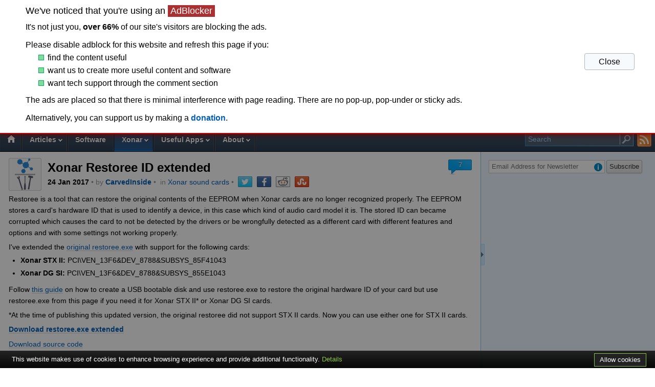

--- FILE ---
content_type: text/html; charset=UTF-8
request_url: https://maxedtech.com/xonar-restoree-id-extended/
body_size: 17804
content:
<!DOCTYPE html><!--[if IE 8]><html class="ie ie8" lang="en-US"><![endif]--><!--[if !(IE 8) ]><!--><html lang="en-US"><!--<![endif]--><head><link rel="stylesheet" type="text/css" href="//maxedtech.com/wp-content/cache/minify/000000/b17e1/default.include.3b0bd8.css" media="all" />
<meta charset="UTF-8"/><title>Xonar Restoree ID extended</title> <link href="/wp-content/themes/speedo/images/favicon.ico" rel="shortcut icon"><link href="/wp-content/themes/speedo/images/touch.png" rel="apple-touch-icon-precomposed"><link rel="preload" href="/wp-content/themes/speedo/images/sprite2017-09-20_05_1x.png" as="image" media="(max-resolution: 119dpi)"><link rel="preload" href="/wp-content/themes/speedo/images/sprite2017-09-20_05_2x.png" as="image" media="(min-resolution: 120dpi) and (max-resolution: 239dpi)"><link rel="preload" href="/wp-content/themes/speedo/images/sprite2017-09-20_05_4x.png" as="image" media="(min-resolution: 240dpi)"><!--[if IE]> <META HTTP-EQUIV="Pragma" CONTENT="no-cache"> <![endif]--><link rel="profile" href="https://gmpg.org/xfn/11" /><link rel='dns-prefetch' href='//s.w.org'/><link rel="alternate" type="application/rss+xml" title="MaxedTech &raquo; Feed" href="https://maxedtech.com/feed/" /><link rel="alternate" type="application/rss+xml" title="MaxedTech &raquo; Comments Feed" href="https://maxedtech.com/comments/feed/" /><link rel="alternate" type="application/rss+xml" title="MaxedTech &raquo; Xonar Restoree ID extended Comments Feed" href="https://maxedtech.com/xonar-restoree-id-extended/feed/" /><link rel='https://api.w.org/' href="https://maxedtech.com/wp-json/" /><link rel="EditURI" type="application/rsd+xml" title="RSD" href="https://maxedtech.com/xmlrpc.php?rsd" /><link rel="wlwmanifest" type="application/wlwmanifest+xml" href="https://maxedtech.com/wp-includes/wlwmanifest.xml" /> <link rel="alternate" type="application/json+oembed" href="https://maxedtech.com/wp-json/oembed/1.0/embed?url=http%3A%2F%2Fmaxedtech.com%2Fxonar-restoree-id-extended%2F" /><link rel="alternate" type="text/xml+oembed" href="https://maxedtech.com/wp-json/oembed/1.0/embed?url=http%3A%2F%2Fmaxedtech.com%2Fxonar-restoree-id-extended%2F&#038;format=xml" /><style type='text/css'>img#wpstats{display:none}</style><meta name="viewport" content="width=device-width, initial-scale=1, maximum-scale=1.5, minimum-scale=1, user-scalable=yes"><link rel="preconnect" href="//0.gravatar.com"><link rel="preconnect" href="//1.gravatar.com"><link rel="preconnect" href="//2.gravatar.com"> <link rel="preconnect" href="https://adservice.google.com"/> <link rel="preconnect" href="https://googleads.g.doubleclick.net"/> <link rel="preconnect" href="https://www.googletagservices.com"/> <link rel="preconnect" href="https://tpc.googlesyndication.com"/>  <link rel="preload" as="style" href="https://fonts.googleapis.com/css?family=Roboto:300,400,500&lang=en"/> <link rel="preconnect" href="https://fonts.gstatic.com"/> <link rel="preconnect" href="https://www.google.com"/> <meta property="og:image" content="http://maxedtech.com/wp-content/uploads/2012/11/xonar_tools_1_128.png"/><meta property="og:image:type" content="image/png"/> <meta property="og:image:width" content="128"/> <meta property="og:image:height" content="128"/> <meta property="og:image" content="//maxedtech.com/wp-content/themes/speedo/images/maxedtech_logo_5.2.0_256px.png"/> <meta property="og:image:type" content="image/png"/> <meta property="og:image:width" content="256"/> <meta property="og:image:height" content="256"/> <meta property="og:site_name" content="MaxedTech"> <link rel="canonical" href="https://maxedtech.com/xonar-restoree-id-extended/"/> <!--[if lt IE 9]> <script src="/wp-content/themes/speedo/js/html5+respond.min.js"></script> <![endif]--><style>.post-date{ /*cursor: help;*/ cursor: default;}.post-meta .post-comment a:hover{ color: #FFF; text-shadow: 0 1px 0 rgba(0,0,0,.7);; }.post-content-only a, .commententry a{ /* box-shadow:inset 0px -1px 0px #061f3857;*/ /*box-shadow:inset 0px -1px 0px #d0d5da;*/ /* box-shadow:inset 0px -1px 0px #68768466;*/ box-shadow:inset 0px -1px 0px #6876844f;}.post-content-only a:hover,.commententry a:hover, .post-updates-box a,.post-content-only .post-tag a/*,.post-content-only a[class~="colorbox"]*//*,.post-content-only em a*//*, .post-content-only td a*/{ box-shadow:none;}.post-updates-box a:not([href^="#"])[href*="maxedtech.com"]:after, .post-updates-box a:not([href^="#"])[href^="/"]:after,.post-updates-box a:not([href*="maxedtech.com"]):not([href^="#"]):after{ opacity: 0.7;}.post-content-only span[style*='background-color: #ffffff;']{ background-color: rgb(240, 240, 247) !important; /* old #eeeef2 */ padding-left:2px; padding-right:2px; border-radius:1px; border: 1px solid #00000005;}.opacity-05{ opacity: 0.5;}.opacity-h-05{ opacity: 0.5;}.opacity-h-06{ opacity: 0.6;}.opacity-h-05:hover,.opacity-h-06:hover{ opacity: 1;}.border-1px-gray{ border: 1px solid #cecece !important;}.img-w-300px{ height: auto; width: 300px; border: 1px solid #cecece;}.img-w-250px{ height: auto; width: 250px; border: 1px solid #cecece;}.img-w-200px{ height: auto; width: 200px; border: 1px solid #cecece;}.post-tag{ line-height: 1.0;}[id^="custom_html-"] .widget-title{ display:none;}/*#text-3*/.widget_text .widget-title{ display:none;}#links-footer{ float: right;margin-right: 8px;} #more:target { display: none;} .archive-title{ color: #70777d;} .archive-title span{ color: #000;} .img-w100 {width:100px; border: 1px solid #C5CAD0 !important;} .img-w100:hover { border: 1px solid #87929e !important;}.gray-dark-text {color: #3c3c3c;} .gray-light-text {color: #808080;} .box-pad-marg-alt1 {padding: 2px 10px !important; margin-top:20px !important;}.box-light-blue1 {background: #f8fcff !important; border: solid 1px #a4dcff !important;}.box-light-blue2 {background: #f8fcff !important; border: solid 1px #cce3f1 !important;}.box-white1 {background: #ffffff !important;}.content-bottom-widget { margin-top:40px;}.single .content-bottom-widget { margin-top:35px;}/*.home-below-mainmenu-widget .widget, .post-below-mainmenu-widget .widget,*/ .content-bottom-widget .widget { text-align: center; border-top: 1px solid #d5d5e2; border-bottom: 1px solid #d5d5e2; /*background-color: ghostwhite;*/ /*background-color: #ececf3;*/ /*background-color: #f1f1f7;*/ background-color: #f5f5fb; margin: -15px -17px -1px -17px; /*padding: 2px 0px;*/ padding: 0px 0px 1px 0px; /*line-height: 0;*/ line-height: 250px; min-height: 250px;}.content-bottom-widget #custom_html-24{ line-height: initial;}.home .content-bottom-widget .widget,.archive .content-bottom-widget .widget { margin-bottom:-10px;}#header { height: 250px; /*height: 253px;*/ /* background: linear-gradient(45deg, rgb(250, 252, 253) 0%, #cacad8 100%); */ /* background: linear-gradient(45deg, rgb(250, 252, 253) 0%, #d5d5e2 100%);*/ /*background: linear-gradient(45deg, rgb(250, 252, 253) 0%, rgb(179, 191, 206) 100%);*//* background: linear-gradient(45deg, rgb(250, 252, 253) 0%, rgb(208, 218, 230) 100%);*/ /* background-image: radial-gradient(farthest-corner at -23% 90%, rgb(250, 252, 253) 21%, rgb(178, 194, 230) 100%); background-image: radial-gradient(farthest-corner at -21% 89%, rgb(250, 252, 253) 25%, rgb(178, 194, 230) 100%); background-image: radial-gradient(farthest-corner at -23% 90%, rgb(250, 252, 253) 21%, rgb(204, 217, 232) 100%);*/ background-image: radial-gradient(farthest-corner at -23% 90%, rgb(250, 252, 253) 21%, rgb(219, 231, 245) 100%); /*background: linear-gradient(to top, rgb(250, 252, 253) 20%, rgb(219, 231, 245) 100%);*/ /*background-image: radial-gradient(ellipse at bottom, rgb(235, 246, 255) 10%, #dfeefb 100%);*/ /*background-image: radial-gradient(ellipse at bottom, rgb(250, 252, 253) 21%, rgb(219, 231, 245) 100%); */ }.header-widget{ /*height: 250px;*/ height: 100%; line-height:246px; overflow-y:hidden;}.header-widget .custom-html-widget > iframe{ vertical-align: bottom;}/* menu ad protection*/#main-nav > li > a/*, #mobile-menu a, #mobile-menu .text*/{ /* margin-top: 7px; padding-top: 5px;*/ margin-top: 4px; padding-top: 8px;}#main-nav > li:hover > a {/* margin-top: 6px; padding-top: 5px;*/ margin-top: 3px; padding-top: 8px;}/* end menu ad protection*/.content-bottom-widget .custom-html-widget > iframe { vertical-align:middle;}.header-widget .custom-html-widget:first-of-type{ /*margin: auto;*/ text-align: center;}#sidebar-toggle-margin-top{ height: 25vh;}#sidebar-toggle-button{ position:sticky;}.ablock{ line-height: 1.6; left: 0; right: 0; margin: 0px auto; top: unset; bottom: 4px; display:none; /*animation: showAdWarning 1s 1;*/ animation: unset; padding: 24px 24px; font-size: 1.25rem; font-weight: initial; outline: none; background-color: #fffdfd;}#gico{ display: none;}#ablock-top-fixed { position: fixed; top: 0px; background: white; width: 100%; /* margin-left: 10px; */ /* padding: 10px 20px;*/ border-bottom: 2px solid #c70000; /*box-shadow: 0px 2px 22px 0px #c70000;*/ /*box-shadow: 0px 0px 12px 0px #c70000;*/ box-shadow: 0px 0px 20px 900px #00000075, 0px 0px 12px 0px #c70000; z-index: 1000; display:none; } #ablock-top-fixed-text{ padding: 10px 180px 10px 50px; }.ablock-text-red{ color: white; background: #a93131; padding: 0px 5px; display: inline-block;}.ablock-fixed-rectangle{ height: 9px; width: 9px; /*background-color: #00b175; background-color: #00a1b1;*/ /*background-color: #bfc5c5;*/ background-color: #81da98; display: inline-block; /*margin: 0px 0px 0px 10px;*/ /*margin: 0px 3px 0px 5px;*/ margin: 0px 3px 0px 25px; /* border: 1px solid #a2a2a2; */ /* border: 1px solid #01a9a9; */ border: 1px solid #01a963;}.ablock-fixed-rectangle #rect-2{ /*background-color: #9ca7a7;*/ /*background-color: #7cdada;*/ /*margin-left:25px;*/}.ablock-fixed-rectangle #rect-3{ /*background-color: #828c8c;*/ /*background-color: #a5ceda;*/ /*background-color: #868e8e;*/ /*background-color: #5ad6fb;*/ /*margin-left:25px;*/}#ablock-top-fixed p, #ablock-fixed-button{ /*font-size:16px;*/ font-size: 1rem;}#ablock-top-fixed1 h4{ color: white; /* background-color: #c70200;*/ background-color: #b93837; display: inline; padding: 0px 5px;}#ablock-fixed-button { /* color: rgb(0, 0, 0); */ /* text-shadow: rgba(255, 255, 255, 0.7) 0px 1px 0px; */ /* background-image: linear-gradient(rgba(255, 255, 255, 0.95) 0%, rgba(255, 255, 255, 0.2) 100%); */ /*color: rgb(255, 255, 255);*/ /*text-shadow: rgb(0, 0, 0) 0px 1px 0px;*/ padding: 3px 8px; /* font: 10px/100% Arial, Helvetica, sans-serif; */ /* display: inline-block;*/ display: block; cursor: pointer; /* background: #dce8f5;*/ /* background: #737d88;*/ background: #f7fafd; /* margin: 20px auto 0px auto; */ border-radius: 4px; /* border: 1px solid #73889e; */ /* border: 1px solid #22558a; */ border: 1px solid #b0b5b9; position: absolute; /* position: relative; */ width: 80px; text-align: center; right: 40px; top: 40%; /* bottom: 14%; */ float: right;}.post-comment:hover{ /* filter: saturate(1.6);*/ filter: contrast(130%);}.social-buttons{ cursor: default;}.button-twitter:hover, .button-facebook:hover , .button-reddit:hover, .button-stumbleupon:hover { /*filter: drop-shadow(0px 0px 1px #9c9c9c);*/ filter: contrast(115%);}.rss-icon-fill:hover{ /*box-shadow: inset 0px 0px 0px 1px #ffffffee;*/ box-shadow: 0px 0px 1px 0px #72422B, inset 0px 0px 1px 1px #ffffff; transition: box-shadow 0.1s linear 0s;}.rss-comments .rss-icon-fill:hover { box-shadow: inset 0px 0px 0px 1px #ffffffcc;}#subscribe-text{ display:initial;}#icon-info-e-mail-subscription{ /*margin-left: 0;*/ margin-top: 6px; /* right: 100px;*/ /* position: relative; */ position: absolute; margin-left: 206px;}#msg-info-e-mail-subscription{ position:absolute; /*border: 1px solid #FFE100; background-color: #FFFAD2;*/ /* position: relative; */ border: 1px solid rgb(199, 192, 132); background-color: #fffbdf; padding: 2px 10px; /* display: inline-block;*/ display: none; box-shadow: 0px 0px 4px rgba(0, 0, 0, 0.40); cursor:default; /*opacity:0.6;*/ /*pointer-events: none;*/ /*margin-right: 5px;*/ width: 288px; margin-top: -5px;}#icon-info-e-mail-subscription:active ~ #msg-info-e-mail-subscription, #msg-info-e-mail-subscription:hover{ display: inline-block; /*opacity: 1; transition: display 0.1s linear 0s; pointer-events: auto;*/ z-index: 1; }.sidebar #recent-comments{ min-height: 180px;}.sidebar #custom_html-8{ min-height: 280px;}.sidebar #custom_html-15 .custom-html-widget{ /* height: 600px; width: 336px; overflow-x: auto; overflow-y: hidden; resize: both;*/}.sidebar .custom-html-widget{ /*min-height: 280px;*/ margin: -4px 0px; line-height: 0px;}.sidebar #custom_html-19 .custom-html-widget{ margin-top:10px;}#blog_subscription-2{ /*padding-top: 2px;*/ /*for when using Widget title*/ padding-top: 0px;}.jetpack_subscription_widget .widget-title{ visibility: hidden; height: 0px;}[id^="blog_subscription-"] .widget-title:after{ visibility: visible; /*margin-left: 21px;*/ margin-left: 13px; margin-top: 11px; display:none;}#site-logo{ /*top: 148px;*/ top: 149px; /*top: 152px;*/ /* adblock protection*/}#site-logo #img1{ width: 165px;}#main-nav-wrap #searchbox{ position: absolute; right: 36px; width: 200px; }#main-nav-wrap #searchbox #s{ width: 176px; top: -2px; padding-right: 29px;}#main-nav-wrap .search-separator-icon{ top:3px}#main-nav-wrap #searchbox { background: rgba(80,96,113,1);} #main-nav-wrap #searchbox #s::placeholder { color: #9cd3fd; /* color: #6492b5; */ /* color: #ebf6ff;*/}#main-nav-wrap #searchbox #s:focus, #main-nav-wrap #searchbox #s:focus::placeholder, #main-nav-wrap #searchbox #s { color: #ebf6ff; /*color: #ffffff;*/}#main-nav-wrap #searchbox{ border: 1px solid #1E92D6; border-image: linear-gradient(15deg, #1E92D6, #83BFE2) 1;}#main-nav-wrap #searchbox:hover{ border: 1px solid #98d4f7;}#main-nav-wrap .search-icon, #main-nav-wrap .search-icon:before { border-color: #9cd3fd; border-color: #b9ccda; /* border-color: #b2deff;*/}#main-nav-wrap .mysearchbutton:hover + .search-icon, #main-nav-wrap .mysearchbutton:hover + .search-icon:before { /* border-color: #46a6ff;*/ border-color: #ffffff; transition: border-color 0.15s linear 0s;}#main-nav-wrap .mysearchbutton:focus { background-color: unset;}.sidebar .widget_search{ display:none;}#main-nav { margin: 0px 258px 0px 0px;}#donation-notice-content { /*display: block;*/ padding: 5px 10px 5px 10px; border: 1px solid #FFE100; background-color: #FFFAD2; background-color: #d2f0ff; background-color: #e7f7fe; /* background-color: #d2f0ff; */ margin: 0px; font-weight: bold; border: 1px solid #1250dc8f; border: 1px solid #0079bf; border-radius: 3px; /* border-image: linear-gradient(0deg, #1e57d6, #2257d3) 1; */ background-color: #ddfdff; background-image: linear-gradient(#f3fcfd, #ddfdff); /*border: 1px solid #009cbf;*/}/*comments*/.commentwrap{ height: initial;}.commentlist code{ background-color: #00000008; /*#0000000F*/ display: block; margin: 0px 2px 0px 0px; padding-left: 4px; border-left: 1px solid #b3b3b3;}.commentlist .depth-10 .reply:after,.commentlist .depth-11 .reply:after { content:"REPLY"; padding: 3px 8px; display: block; font: 10px/100% Arial, Helvetica, sans-serif; letter-spacing: .08em; text-decoration: none; color: #666; text-shadow: 0 1px 0 rgba(255,255,255,.7); background-image: linear-gradient(to bottom, rgba(255,255,255,0.95) 0%,rgba(255,255,255,0.2) 100%); border: 1px solid #B5B5B5; border-radius: 3px; box-shadow: 0 1px 2px rgba(64,64,64,0.1); opacity: 0.6;}.commentlist .depth-10 .reply:hover:after,.commentlist .depth-11 .reply:hover:after { content:"Comment reply limit reached for this thread. Please write a new comment or reply to the first comment relevant to this discussion thread. Start the comment by mentioning and linking the comment you wanted to reply to like this: \"@username as a continuation from http://maxedtech.com/website-updates/comment-page-1/#comment-5870 discussion.\""; border-radius: 0px; opacity:1; color: #000; letter-spacing: inherit; font-family:inherit; font-size: inherit; line-height: inherit; position:relative; z-index:2; display:inline-block; box-shadow: 0px 0px 4px rgba(0, 0, 0, 0.40); /*background: #FFFAD2; border: 1px solid #FFE100;*/ border: 1px solid #c7c084; background-color: #fffbdf; padding-right:28px; /*https://stackoverflow.com/questions/30676125/svg-as-data-uri-triggers-xml-parsing-error-in-firefox*/ background-image: url("data:image/svg+xml,<svg xmlns='http://www.w3.org/2000/svg' width='32' height='32' opacity='0.7'><circle fill='%23008ACA' cx='16' cy='16' r='16' /><path fill='%23FFF' d='M14.072 9.064c0-.604.212-1.119.637-1.543s.935-.637 1.529-.637a2.1 2.1 0 011.543.637c.426.425.638.939.638 1.543 0 .595-.212 1.107-.638 1.536-.424.43-.938.645-1.543.645-.585 0-1.093-.215-1.522-.645a2.097 2.097 0 01-.644-1.536zm.113 3.909h4.121V26h-4.121V12.973z'/></svg>"); /*#50abcc*/ background-size:16px; background-position: 99% 6px; background-repeat: no-repeat; transition: opacity 0.1s linear 0s; cursor: default;}.commentlist .buried>.commentdiv:hover, .commentlist .buried:hover> .children .commentdiv, .commentlist .buried > .children .commentdiv:hover,.buried-comment:hover { opacity: 1.0; transition: opacity 0.2s linear 0.1s;}.commentlist .buried > .children .commentdiv{ /* opacity: 0.8;*/ opacity: 0.4;}.comment:target > .commentdiv{ border: 1px solid #976ed8; margin-bottom:-1px; margin-left:-5px; padding-left:4px; padding-right:2px; margin-right:-1px; box-shadow: -5px 0px 0px 0px #976ed8 ;}.comment-legend #legend { color: #5f5f5f; margin-right: 4px;}.linked-comment{ border: 1px solid #976ed8; box-shadow: -5px 0px 0px 0px #976ed8; margin-left: 5px;}.comment-legend>span:last-of-type { border: 1px solid #adadad;}#title-leave-reply{ display:none;}#title-leave-comment{ margin-top: 40px; /*default without rule is 20px*/ display: block;}.commentlist #title-leave-reply{ display:initial;}.commentlist #title-leave-comment{ display:none;}.commentlist #respond:before{ content:""; width: 27px; /*height: 32px;*/ /*height: 80px;*/ height: 110px; position: absolute; /*top: -20px;*/ /*top: -38px;*/ /*top: -68px;*/ top: -98px; left: -34px; display:block; /* display:none;*/ /* border: 0px solid #736d6d;*/ border: 0px solid #9a9898; border-left-width: 1px; border-bottom-width: 1px; z-index: 0; overflow: hidden; /* border-image: linear-gradient(45deg, #9a9898, #00000000) 1;*/ /* border-image: linear-gradient(0deg, #9a9898, rgb(154, 152, 152)) 1;*/ /* border-image: linear-gradient(0deg, #9a9898, rgba(154, 152, 152, 0)) 1;*/ border-image: linear-gradient(0deg, #9a9898, rgba(154, 152, 152, 0.35)) 1; /* border-image: linear-gradient(to right, black, rgba(0, 0, 0, 0)) 1 100%; */}.commentlist .comment-author img{ z-index:1;}.icon-info-blue{ height: 17px; width: 17px; background-position: -1px -276px; display: inline-block; cursor: pointer;}#icon-info-e-mail-comments{ margin-left: 0; margin-top: 10px; position: absolute;}#msg-info-e-mail-comments{ position:absolute; /*border: 1px solid #FFE100; background-color: #FFFAD2;*/ /* position: relative; */ border: 1px solid rgb(199, 192, 132); background-color: #fffbdf; padding: 2px 10px; /* display: inline-block;*/ display: none; box-shadow: 0px 0px 4px rgba(0, 0, 0, 0.40); cursor:default; /*opacity:0.6;*/ /*pointer-events: none;*/}#icon-info-e-mail-comments:active ~ #msg-info-e-mail-comments, #msg-info-e-mail-comments:hover{ display: inline-block; /*opacity: 1; transition: display 0.1s linear 0s; pointer-events: auto;*/}#commentreceived{ display:none;}#respond:target #commentreceived{ display:block; font-weight:bold; }#commentnotice label{ font-weight: normal;}#respond:target #commentnotice { border: 1px solid #e45f5e; border-left:0px; box-shadow: -5px 0px 0px 0px #e45f5f;}#commentnotice ul{ margin:0px 0px 0px 30px;}#commentnotice li{ list-style: square;}.commentlist .comment-reply-link.active{ background-color: #2395FF; background: linear-gradient(to bottom, #46A6FF, #0084FF); border-color: rgb(10, 108, 199); color: #fff; text-shadow: 0 0px 0 rgba(0,0,0,.7)}#respond { margin: 20px 0px 60px;}/*#commentform input[id=author] {, #commentform input[id=url] */#commentform input[id=author2],#commentform input[id=url2]{ display:none;}#commentform input#submit { /*position: relative; top: -50px;*/}.footer-badge-do{ display:none;}#footer-copyright{ margin-bottom:17px;}@media screen and (max-width: 1200px){ .header-widget .custom-html-widget:first-of-type{ text-align: unset; }}/* 1175px */@media screen and (max-width: 1180px){ #header { /*height: 356px;*/ height: 361px; /*more space between the ad and logo*/ } #site-logo{ position: absolute; /*top: 254px;*/ top: 260px; /*more space between the ad and logo*/ } .header-widget { top: 0px; margin-left: 0px; } .header-widget .custom-html-widget:first-of-type{ text-align: center; } .ablock{ left: initial; padding: 5px 5px; } #ablock-top-fixed-text { padding: 10px 120px 10px 20px; } #ablock-fixed-button{ right: 10px; } .content-bottom-widget .widget{ margin-right:-10px; }}@media screen and (max-width: 928px){ #header { /* height: 356px;*/ } #site-logo{ /*top: 254px;*/ } .header-widget { /* top: 0px;*/ } #main-nav { margin: 0px 44px 0px 0px; } .sidebar .widget_search{ display: block; } #main-nav-wrap #searchbox{ display:none; } }@media screen and (max-width: 700px){ .commentlist #respond:before{ left: -44px; border-top-width: 1px; width: 42px; border-image: none; border-color: #000; } }@media screen and (max-width: 600px){ .ablock{ /*top: 20px;*/ display:none; } #main-nav { margin: 0px; } .attachement .post-title { margin: 0px 0px 4px 0px; } .ablock{ display:none;}}@media screen and (max-width: 480px){ .commentlist #respond:before{ left: -24px; border-top-width: 1px; width: 22px; } }@media screen and (max-width: 450px){ #links-footer { display: block; float: none; }}</style><script type='application/ld+json'>{"@context":"https:\/\/schema.org","@type":"Organization","url":"http:\/\/maxedtech.com\/","sameAs":[],"@id":"http:\/\/maxedtech.com\/#organization","name":"MaxedTech","logo":"http:\/\/maxedtech.com\/wp-content\/uploads\/2018\/07\/maxedtech_logo_5.2.0_t_s_256px.png"}</script></head><body class="post-template-default single single-post postid-3666 single-format-standard custom-background-empty" ><picture style="display:none;"> <source srcset="/wp-content/themes/speedo/images/sprite2017-09-20_05_4x.png 4x" media="(min-resolution: 240dpi)"/> <source srcset="/wp-content/themes/speedo/images/sprite2017-09-20_05_2x.png 2x" media="(min-resolution: 120dpi)"/> <img src="/wp-content/themes/speedo/images/sprite2017-09-20_05_1x.png" alt="sprite" width="0" height="0" style="display:none;"></picture> <div id="pagewrap" class="hfeed site"> <header id="headerwrap" class="site-header"> <div id="header" class="pagewidth"> <div class="header-widget"> <div id="custom_html-26" class="widget_text widget widget_custom_html"><strong class="widget-title">AdSense</strong><div class="textwidget custom-html-widget"><script>var clientCountry = "US";</script><iframe id="maxedtech.com_970x250_desktop_top" frameborder="0" scrolling="no" marginheight="0" marginwidth="0" topmargin="0"leftmargin="0" allowtransparency="true" style="height:100%;width:100%;border:none;z-index: 2; position: relative;display:none;"></iframe><script async src="//pagead2.googlesyndication.com/pagead/js/adsbygoogle.js?client=ca-pub-1185979832768821" crossorigin="anonymous"></script><script>
/*  (adsbygoogle = window.adsbygoogle || []).push({
    google_ad_client: "ca-pub-1185979832768821",
    enable_page_level_ads: true
  });*/
</script><ins class="adsbygoogle" style="display:inline-block;width:970px;height:250px" data-ad-client="ca-pub-1185979832768821" data-ad-slot="5405418894" data-full-width-responsive="true"></ins><script>
var showAdsense = 1;
//if (['US','UK'].	
if (['US'].indexOf(clientCountry) >= 0){
	showAdsense = 1;
}
/* restrict*/	
if (['xxNL'].indexOf(clientCountry) >= 0){
	showAdsense = 0;
}	
if ( showAdsense == 1) {
(adsbygoogle = window.adsbygoogle || []).push({
	 params: { google_ad_channel: 5405418894 }
});
}
</script><div id="ablock-widget" class="ablock" style="/*background-color: #ffffff; border: 2px solid #951010;*/">To support this website please disable <span>adblock</span> for this website and refresh the page or make a <a href="//maxedtech.com/support-website-by-donating/" >donation</a>. Thank you for your support.</div></div></div> </div>  <div id="site-logo"> <a id="img1" href="//maxedtech.com" title=""></a> <a id="img4" href="//maxedtech.com" title="IT and UNi Xonar Drivers"></a> <a id="img2" href="//maxedtech.com" title=""></a> </div> <p id="site-description">IT and UNi Xonar Drivers</p> </div> </header> <div id="mobile-menu"> <ul> <li id="mobile-menu-item"> </li> <li id="mobile-sidebar-item"> </li> <li id="mobile-search-item"> </li> <li id="mobile-rss-item"><a href="//maxedtech.com/feed/" class="rss-a" title="RSS"><div class="rss-icon-fill"> <span class="rss-icon-logo"></span> </div> </a> </li> </ul> </div> <div id="main-nav-wrap"> <div class="nav-bar-tools"> <div id="searchbox"><form method="get" id="searchform2" action="//maxedtech.com"> <input type="text" name="s" id="s" placeholder="Search"> <span class="search-separator-icon"></span> <input type="submit" class="mysearchbutton" value=""> <span class="search-icon"></span> </form></div> <div class="social-widget"> <a href="//maxedtech.com/feed/" class="rss-a" title="RSS"><div class="rss-icon-fill"> <span class="rss-icon-logo"></span> </div></a> </div> </div> <input type="checkbox" name="MenuCheckbox" value="" id="menuShow" class="mobile-menu-checkbox" autocomplete="off"><label for="menuShow" id="menuIcon"></label> <label for="menuShow" id="menu-show-blackspace"></label> <div id="menu-show-blackspace2"></div> <div id="nav-bar"> <ul id="main-nav" class="main-nav"><li class="home"><a href="//maxedtech.com">Home</a></li><li id="menu-item-1115" class="menu-item menu-item-type-taxonomy menu-item-object-category menu-item-has-children menu-item-1115"><a href="//maxedtech.com/category/articles/">Articles</a><ul class="sub-menu"> <li id="menu-item-5362" class="menu-item menu-item-type-taxonomy menu-item-object-category menu-item-5362"><a href="//maxedtech.com/category/articles/">All</a></li> <li id="menu-item-3919" class="menu-item menu-item-type-taxonomy menu-item-object-category menu-item-3919"><a href="//maxedtech.com/category/articles/audio-guides/">Audio Guides</a></li> <li id="menu-item-4076" class="menu-item menu-item-type-taxonomy menu-item-object-category menu-item-4076"><a href="//maxedtech.com/category/articles/windows-10-guides/">Windows 10 Guides</a></li></ul></li><li id="menu-item-4077" class="menu-item menu-item-type-taxonomy menu-item-object-category menu-item-4077"><a href="//maxedtech.com/category/maxedtech-software/">Software</a></li><li id="menu-item-1936" class="menu-item menu-item-type-taxonomy menu-item-object-category current-post-ancestor current-menu-parent current-post-parent menu-item-has-children menu-item-1936"><a href="//maxedtech.com/category/xonar/">Xonar</a><ul class="sub-menu"> <li id="menu-item-1304" class="menu-item menu-item-type-post_type menu-item-object-post menu-item-1304"><a href="//maxedtech.com/asus-xonar-unified-drivers/">UNi Xonar Drivers</a></li> <li id="menu-item-1938" class="menu-item menu-item-type-post_type menu-item-object-post menu-item-1938"><a href="//maxedtech.com/xonarswitch-beta-testing/">XonarSwitch Beta Testing</a></li> <li id="menu-item-1356" class="menu-item menu-item-type-post_type menu-item-object-page menu-item-1356"><a href="//maxedtech.com/uni-xonar-faq-troubleshooting-guide/">FAQ &#038; troubleshooting guide</a></li> <li id="menu-item-1305" class="menu-item menu-item-type-post_type menu-item-object-post menu-item-1305"><a href="//maxedtech.com/xonar-hardware-mods/">Xonar Hardware Mods</a></li> <li id="menu-item-4219" class="menu-item menu-item-type-custom menu-item-object-custom menu-item-4219"><a href="//uni.maxedtech.com/xonar-enhancements-mods/">Xonar Software Mods</a></li> <li id="menu-item-1358" class="menu-item menu-item-type-post_type menu-item-object-page menu-item-1358"><a href="//maxedtech.com/driver-installation-failure-possible-solutions-discussions-page/">Driver Installation Failure - possible solutions</a></li> <li id="menu-item-1381" class="menu-item menu-item-type-post_type menu-item-object-page menu-item-1381"><a href="//maxedtech.com/useful-tips-suggestions-known-issues-workarounds/">Windows Audio known issues</a></li></ul></li><li id="menu-item-3370" class="menu-item menu-item-type-taxonomy menu-item-object-category menu-item-has-children menu-item-3370"><a href="//maxedtech.com/category/useful-apps/">Useful Apps</a><ul class="sub-menu"> <li id="menu-item-3978" class="menu-item menu-item-type-post_type menu-item-object-post menu-item-3978"><a href="//maxedtech.com/auxiliary-audio-applications-list/">Auxiliary audio applications list</a></li> <li id="menu-item-3371" class="menu-item menu-item-type-post_type menu-item-object-post menu-item-3371"><a href="//maxedtech.com/web-apps-and-services-list/">Web apps and services list</a></li> <li id="menu-item-3624" class="menu-item menu-item-type-post_type menu-item-object-post menu-item-3624"><a href="//maxedtech.com/web-apps-and-services-list-for-web-developers/">Web apps and services list for web devs</a></li></ul></li><li id="menu-item-1120" class="menu-item menu-item-type-post_type menu-item-object-page menu-item-has-children menu-item-1120"><a href="//maxedtech.com/about/">About</a><ul class="sub-menu"> <li id="menu-item-3805" class="menu-item menu-item-type-post_type menu-item-object-page menu-item-3805"><a href="//maxedtech.com/about/">Contact us</a></li> <li id="menu-item-1911" class="menu-item menu-item-type-post_type menu-item-object-page menu-item-1911"><a href="//maxedtech.com/about/privacy-policy/">Privacy Policy</a></li> <li id="menu-item-3074" class="menu-item menu-item-type-post_type menu-item-object-post menu-item-3074"><a href="//maxedtech.com/website-updates/">Website updates</a></li> <li id="menu-item-3111" class="menu-item menu-item-type-post_type menu-item-object-page menu-item-3111"><a href="//maxedtech.com/support-website-by-donating/">Donate</a></li></ul></li></ul> </div> </div> <div id="body" class="clearfix"> <div id="content" role="main"> <div class="post-below-mainmenu-widget"></div> <article id="post-3666" class="post-3666 post type-post status-publish format-standard has-post-thumbnail hentry category-xonar"> <header class="post-content"> <a href="/xonar-restoree-id-extended/"> <picture> <img src="//maxedtech.com/wp-content/uploads/2012/11/xonar_tools_1_128.png" alt="" width="64" height="64" class="attachment-full wp-post-image"> </picture> </a> <h1 class="post-title entry-title"> <a href="/xonar-restoree-id-extended/" rel="bookmark">Xonar Restoree ID extended</a> </h1> <p class="post-date-meta"> <span class="post-date" title="Updated 21 Aug 2021 at 0:26"> <span class="day">24</span> <span class="month">Jan</span> <span class="year">2017</span> </span> <span class="post-date updated">12:26am at August 21, 2021</span> <span class="post-meta"> <span class="post-author"> &bull;&nbsp;by <span class="author vcard"><span class="fn"><a href="/author/carvedinside/" title="Posts by CarvedInside" rel="author">CarvedInside</a></span></span> &bull;</span> <span class="post-category">&nbsp;in <a href="/category/xonar/" rel="category tag">Xonar sound cards</a> &bull;&nbsp;</span> <span class="social-buttons"> <a href="https://twitter.com/share?text=Xonar%20Restoree%20ID%20extended&amp;url=http://maxedtech.com/xonar-restoree-id-extended/" class="button-twitter" title="Share on Twitter" onclick="javascript:window.open(this.href,'', 'menubar=no,toolbar=no,resizable=yes,scrollbars=yes,height=600,width=600');return false;"></a> <a href="https://www.facebook.com/sharer.php?u=http://maxedtech.com/xonar-restoree-id-extended/" class="button-facebook" title="Share on Facebook" onclick="javascript:window.open(this.href,'', 'menubar=no,toolbar=no,resizable=yes,scrollbars=yes,height=600,width=600');return false;"></a> <a href="http://reddit.com/submit?url=http://maxedtech.com/xonar-restoree-id-extended/&amp;title=Xonar%20Restoree%20ID%20extended" class="button-reddit" title="Share on Reddit" target="_blank"></a> <a href="http://www.stumbleupon.com/submit?url=http://maxedtech.com/xonar-restoree-id-extended/&amp;title=Xonar%20Restoree%20ID%20extended" class="button-stumbleupon" title="Share on StumbleUpon" target="_blank"></a> </span> <span class="post-comment"><a href="#comments" title="Comment on Xonar Restoree ID extended">7</a></span> </span> </p> </header> <div class="post-content post-content-only"> <p>Restoree is a tool that can restore the original contents of the EEPROM when Xonar cards are no longer recognized properly. The EEPROM stores a card's hardware ID that is used to identify a device, in this case which kind of audio card model it is. The stored ID can became corrupted which causes the card to not be detected by the drivers or be wrongfully detected as a different card with different features and options and with some settings not working properly.</p><p>I've extended the <a href="http://www.alsa-project.org/main/index.php/Xonar_EEPROM_Failure">original restoree.exe</a> with support for the following cards:</p><ul><li><strong>Xonar STX II:</strong> PCI\VEN_13F6&amp;DEV_8788&amp;SUBSYS_85F41043</li><li><strong>Xonar DG SI:</strong> PCI\VEN_13F6&amp;DEV_8788&amp;SUBSYS_855E1043</li></ul><p>Follow <a href="http://www.alsa-project.org/main/index.php/Xonar_EEPROM_Failure#Restoring_the_EEPROM">this guide</a> on how to create a USB bootable disk and use restoree.exe to restore the original hardware ID of your card but use restoree.exe from this page if you need it for Xonar STX II* or Xonar DG SI cards.</p><p>*At the time of publishing this updated version, the original restoree did not support STX II cards. Now you can use either one for STX II cards.</p><p><strong><a href="/download/restoree/">Download restoree.exe extended</a></strong></p><p><a href="/wp-content/uploads/2017/11/restoree.c">Download source code</a></p><p>&nbsp;</p> <div class="shortcode clearfix box gray-dark-text box-pad-marg-alt1">Useful for:</p><ul><li>ASUS Xonar DG, Xonar DGX, Xonar DG SI, Xonar DS, Xonar DSX, Xonar D1, Xonar D2, Xonar DX, Xonar D2X, Xonar HDAV, Xonar HDAV Slim, Xonar Essence ST, Xonar Essence STX, Xonar Essence STX II, Xonar Xense.</li></ul></div> <a name="show-comments"></a> </div> <footer class="post-meta footer-meta"></footer> </article> <div class="content-bottom-widget-just-after"> <div id="custom_html-27" class="widget_text widget widget_custom_html"><strong class="widget-title">Donation notice</strong><div class="textwidget custom-html-widget"><div id="donation-notice-content">Was this helpful? Please consider supporting us by making a <strong><a href="/support-website-by-donating/">donation</a></strong>.</div></div></div> </div> <nav class="post-nav clearfix"> <span class="prev"><a href="https://maxedtech.com/xonarswitch-beta-testing/" rel="prev"><span class="icoprev"></span>XonarSwitch Beta Testing</a></span> <span class="next"><a href="/asus-xonar-unified-drivers/" rel="next"><span class="iconext"></span>UNi Xonar Drivers 1.81 (post periodically updated)</a></span> </nav> <div class="content-bottom-widget"> <div id="custom_html-24" class="widget_text widget widget_custom_html"><strong class="widget-title">AdSense</strong><div class="textwidget custom-html-widget"><iframe id="maxedtech.com_980x300_responsive_bottom" frameborder="0" scrolling="no" marginheight="0" marginwidth="0" topmargin="0"leftmargin="0" allowtransparency="true" style="height:0px; width:100%;border:none;display:none;"></iframe><ins class="adsbygoogle" style="display:inline-block;width:970px;height:250px" data-ad-client="ca-pub-1185979832768821" data-ad-slot="9453185551" data-full-width-responsive="true"></ins><script>
if(document.getElementsByClassName("content-bottom-widget")[0].offsetTop>600 && showAdsense == 1)	{
var delay=800;	
setTimeout(function () {		
(adsbygoogle = window.adsbygoogle || []).push({
	params: { google_ad_channel: 9453185551 }});
},delay);			
}
</script></div></div> </div> <div id="comments" class="commentwrap"> <p class="comment-title">7 Comments</p> <a title="RSS feed for comments from this page" href="/xonar-restoree-id-extended/feed/" class="rss-comments"> <div class="rss-icon-fill"> <span class="rss-icon-logo"></span> </div> </a> <ol class="commentlist"> <li class="comment even thread-even depth-1" id="comment-262206"> <div class="commentdiv"> <p class="comment-author"> <img alt='' src='//1.gravatar.com/avatar/d61f600b19406db97460e426bb94ca61?s=50&#038;d=blank&#038;r=g' srcset='//1.gravatar.com/avatar/d61f600b19406db97460e426bb94ca61?s=100&#038;d=blank&#038;r=g 2x' class='avatar avatar-50 photo' height='50' width='50'/> <cite>cviksa</cite><a class="comment-time-block" href="/xonar-restoree-id-extended/comment-page-1/#comment-262206"><span class="hyperlink-icon"></span><small class="comment-time">21 Aug 2021 @ 00:46</small></a> </p> <div class="commententry"> <p>Hi!! I always enjoyed in sound card , so I decide to upgrade my old SB Audigy 4 with Asus Xonar D2/PM (second hand), but when installing I have an issue: device not founded.<br/>I found my D2 has overwritten EEPROM<br/>PCI\VEN_13F6&amp;DEV_8788&amp;SUBSYS_82491043 My (Xonar D2)<br/>PCI\VEN_13F6&amp;DEV_8788&amp;SUBSYS_82691043 OK (Xonar D2)<br/>Restoring the EEPROM using USB flash disk and restoree file I got this error: I/O ports are not enabled.<br/>Searching on google I didn't find a solution. If any of you have a similar experience I would appreciate any help.</p><p>Thanks in advance!</p> </div> <p class="reply"><a rel='nofollow' class='comment-reply-link' href='#comment-262206' onclick='return addComment.moveForm( "comment-262206", "262206", "respond", "3666" )' aria-label='Reply to cviksa'>Reply</a></p> </div> <ul class="children"> <li class="comment byuser comment-author-carvedinside bypostauthor odd alt depth-2 administrator" id="comment-262207"> <div class="commentdiv"> <p class="comment-author"> <img alt='' src='//0.gravatar.com/avatar/c6970e28979578a363a82fcfacb1ae51?s=50&#038;d=blank&#038;r=g' srcset='//0.gravatar.com/avatar/c6970e28979578a363a82fcfacb1ae51?s=100&#038;d=blank&#038;r=g 2x' class='avatar avatar-50 photo' height='50' width='50'/> <cite>CarvedInside</cite><a class="comment-time-block" href="/xonar-restoree-id-extended/comment-page-1/#comment-262207"><span class="hyperlink-icon"></span><small class="comment-time">21 Aug 2021 @ 01:58</small></a> </p> <div class="commententry"> <p>What motherboard do you have?<br/>Try plugging the card in different PCI slots and try there to restore the EEPROM. If you have another PC with a PCI slot, try there too.<br/>If those do not work, probably there is something else wrong with Xonar card. If this is the case and you want to exhaust all options, you could try to to force install the driver as described at "Possible solution 1" from <a href="/driver-installation-failure-possible-solutions-discussions-page/">this page</a>, but I kind of doubt it will work properly.</p> </div> <p class="reply"><a rel='nofollow' class='comment-reply-link' href='#comment-262207' onclick='return addComment.moveForm( "comment-262207", "262207", "respond", "3666" )' aria-label='Reply to CarvedInside'>Reply</a></p> </div> <ul class="children"> <li class="comment even depth-3" id="comment-262220"> <div class="commentdiv"> <p class="comment-author"> <img alt='' src='//1.gravatar.com/avatar/d61f600b19406db97460e426bb94ca61?s=50&#038;d=blank&#038;r=g' srcset='//1.gravatar.com/avatar/d61f600b19406db97460e426bb94ca61?s=100&#038;d=blank&#038;r=g 2x' class='avatar avatar-50 photo' height='50' width='50'/> <cite>cviksa</cite><a class="comment-time-block" href="/xonar-restoree-id-extended/comment-page-1/#comment-262220"><span class="hyperlink-icon"></span><small class="comment-time">25 Aug 2021 @ 14:27</small></a> </p> <div class="commententry"> <p>MBO: Gigabyte GA-990FXA-UD3 (rev. 4.0)<br/>I would like to first restore the EEPROM: Booting from CD or Booting from floppy, but I need two files: ISO file (restore_eeprom.iso) and floppy image (floppy.img).<br/>Download from the site Alsa Xonar EEPROM Failure does not work so if you can help me please.</p><p>Thanks in advance.</p> </div> <p class="reply"><a rel='nofollow' class='comment-reply-link' href='#comment-262220' onclick='return addComment.moveForm( "comment-262220", "262220", "respond", "3666" )' aria-label='Reply to cviksa'>Reply</a></p> </div> <ul class="children"> <li class="comment byuser comment-author-carvedinside bypostauthor odd alt depth-4 administrator" id="comment-262221"> <div class="commentdiv"> <p class="comment-author"> <img alt='' src='//0.gravatar.com/avatar/c6970e28979578a363a82fcfacb1ae51?s=50&#038;d=blank&#038;r=g' srcset='//0.gravatar.com/avatar/c6970e28979578a363a82fcfacb1ae51?s=100&#038;d=blank&#038;r=g 2x' class='avatar avatar-50 photo' height='50' width='50'/> <cite>CarvedInside</cite><a class="comment-time-block" href="/xonar-restoree-id-extended/comment-page-1/#comment-262221"><span class="hyperlink-icon"></span><small class="comment-time">25 Aug 2021 @ 17:42</small></a> </p> <div class="commententry"> <p>You made a mess with your previous replies that I asked you to make. You didn't even bother to check afterwards if you've replied correctly. This kind of behavior is really pushing my patience and willingness to help you. You'll have to make more of an effort if you want to be welcomed here.</p><p>The downloads do not work because the browser you are using is blocking http downloads links from https pages. The links would work if you copy-pasted them in a new tab. For reference, here are the links that you need to copy paste in a new tab:<br/><code>http://cladisch.fastmail.net/floppy.img</code><br/><code>http://cladisch.fastmail.net/restore_eeprom.iso</code></p> </div> <p class="reply"><a rel='nofollow' class='comment-reply-link' href='#comment-262221' onclick='return addComment.moveForm( "comment-262221", "262221", "respond", "3666" )' aria-label='Reply to CarvedInside'>Reply</a></p> </div> </li></ul></li></ul></li></ul></li> <li class="comment even thread-odd thread-alt depth-1" id="comment-262567"> <div class="commentdiv"> <p class="comment-author"> <img alt='' src='//0.gravatar.com/avatar/ced245370a3ccd2b83cfbeb62e79947a?s=50&#038;d=blank&#038;r=g' srcset='//0.gravatar.com/avatar/ced245370a3ccd2b83cfbeb62e79947a?s=100&#038;d=blank&#038;r=g 2x' class='avatar avatar-50 photo' height='50' width='50'/> <cite>alexx</cite><a class="comment-time-block" href="/xonar-restoree-id-extended/comment-page-1/#comment-262567"><span class="hyperlink-icon"></span><small class="comment-time">26 Sep 2022 @ 00:22</small></a> </p> <div class="commententry"> <p>How to repair EEPROM on Asus Xonar AE? Please help!</p> </div> <p class="reply"><a rel='nofollow' class='comment-reply-link' href='#comment-262567' onclick='return addComment.moveForm( "comment-262567", "262567", "respond", "3666" )' aria-label='Reply to alexx'>Reply</a></p> </div> <ul class="children"> <li class="comment byuser comment-author-carvedinside bypostauthor odd alt depth-2 administrator" id="comment-262576"> <div class="commentdiv"> <p class="comment-author"> <img alt='' src='//0.gravatar.com/avatar/c6970e28979578a363a82fcfacb1ae51?s=50&#038;d=blank&#038;r=g' srcset='//0.gravatar.com/avatar/c6970e28979578a363a82fcfacb1ae51?s=100&#038;d=blank&#038;r=g 2x' class='avatar avatar-50 photo' height='50' width='50'/> <cite>CarvedInside</cite><a class="comment-time-block" href="/xonar-restoree-id-extended/comment-page-1/#comment-262576"><span class="hyperlink-icon"></span><small class="comment-time">04 Oct 2022 @ 21:28</small></a> </p> <div class="commententry"> <p>I can't help you.</p> </div> <p class="reply"><a rel='nofollow' class='comment-reply-link' href='#comment-262576' onclick='return addComment.moveForm( "comment-262576", "262576", "respond", "3666" )' aria-label='Reply to CarvedInside'>Reply</a></p> </div> <ul class="children"> <li class="comment even depth-3" id="comment-263014"> <div class="commentdiv"> <p class="comment-author"> <img alt='' src='//2.gravatar.com/avatar/2f75cf56cb6607812c63b729c4a41a3a?s=50&#038;d=blank&#038;r=g' srcset='//2.gravatar.com/avatar/2f75cf56cb6607812c63b729c4a41a3a?s=100&#038;d=blank&#038;r=g 2x' class='avatar avatar-50 photo' height='50' width='50'/> <cite>Fes</cite><a class="comment-time-block" href="/xonar-restoree-id-extended/comment-page-1/#comment-263014"><span class="hyperlink-icon"></span><small class="comment-time">31 May 2024 @ 16:57</small></a> </p> <div class="commententry"> <p>Asus Xonar AE - has flash memory. And you need to flash it on the programmer.</p> </div> <p class="reply"><a rel='nofollow' class='comment-reply-link' href='#comment-263014' onclick='return addComment.moveForm( "comment-263014", "263014", "respond", "3666" )' aria-label='Reply to Fes'>Reply</a></p> </div> </li></ul></li></ul></li> </ol> <div class="comment-legend"><span id="legend">Legend:</span><span class="by-admin">Admin</span><span class="by-author">Author</span><span class="featured-comment">Featured</span><span class="linked-comment">Linked</span><span class="buried-comment">Off-topic</span></div> <div id="respond" class="comment-respond"> <p id="reply-title" class="comment-reply-title"><span id="title-leave-comment">Leave a new comment</span><span id="title-leave-reply">Reply to comment</span> <small><a rel="nofollow" id="cancel-comment-reply-link" href="/xonar-restoree-id-extended/#respond" style="display:none;">Cancel</a></small></p> <form action="//maxedtech.com/wp-comments-post.php" method="post" id="commentform" class="comment-form" novalidate> <p class="comment-form-comment"><textarea id="comment" name="comment" cols="45" rows="8" aria-required="true" required="required" placeholder="Write your comment here &#10;&#10;• To add an image, upload it to a dedicated image service(imgur, imgbb, postimages, etc.) and paste the link here.&#10;• For programming code, registry settings exports, dump or log files larger than 15 lines, paste them in a online text storage site (pastebin.com, Hastebin, GitHub Gist, etc.) and paste a link here."></textarea></p><p class="comment-form-author2"><input id="author2" name="author2" type="text" value="" size="30" aria-required="true" class="required" placeholder="Your Name (required)"/><label for="author"></label> </p><p class="comment-form-author"><input id="author" name="author" type="text" value="" size="30" aria-required="true" required="required" class="required" placeholder="Your Nickname (required)"/><label for="author"></label> </p><p class="comment-form-email"><input id="email" name="email" type="text" value="" size="30" aria-required="true" required="required" class="required email" placeholder="Your Email (required)"/><label for="email"></label> <span id="icon-info-e-mail-comments" class="shortcode-icon icon-info-blue"></span><span id="msg-info-e-mail-comments">The e-mail address is not publically displayed. It's used in the comment approval process, it serves as a unique identifier (which John/Jane are you), and if you subscribe to follow-up comments you can receive e-mail notifications.<br> You can associate an avatar to your e-mail address using <a href="https://en.gravatar.com/" rel="nofollow">gravatar.com</a> service.<br> If you want to remove a previously submitted e-mail address from our comment database, send us an <a href="/about/">e-mail</a> request from that specific e-mail address.</span></p><p class="comment-form-url"><input id="url" name="url" type="text" value="" size="30" placeholder="Your Website (optional)"/><label for="url"></label> </p><p class="comment-form-url2"><input id="url2" name="url2" type="text" value="" size="30" placeholder="Your Website (optional)"/><label for="url"></label> </p><input id="wp-comment-cookies-consent" name="wp-comment-cookies-consent" type="checkbox" value="yes" checked style="display:none;"/><p class="comment-subscription-form"><input type="checkbox" name="subscribe_comments" id="subscribe_comments" value="subscribe" style="width: auto; -moz-appearance: checkbox; -webkit-appearance: checkbox;"/> <label class="subscribe-label" id="subscribe-label" for="subscribe_comments">Notify me of follow-up comments by email.</label></p><p class="comment-subscription-form"><input type="checkbox" name="subscribe_blog" id="subscribe_blog" value="subscribe" style="width: auto; -moz-appearance: checkbox; -webkit-appearance: checkbox;"/> <label class="subscribe-label" id="subscribe-blog-label" for="subscribe_blog">Notify me of new posts by email.</label></p><div id="commentnotice"><div id="commentreceived">Comment received.</div>Your comment may be held for moderation. If it does not show up immediately, please be patient. Comments have to comply with these rules: <input type="checkbox" id="checkbox-sh-com-rules" class="showhide-checkbox" autocomplete="off"> <label for="checkbox-sh-com-rules" class="showhide-show">[show]</label> <label for="checkbox-sh-com-rules" class="showhide-hide">[hide]</label> <div class="checkbox-sh-content"> <ul><li>English language only</li> <li>Don't post insults or threats</li> <li>Try to keep the discussion constructive and informative</li> <li>Don't post questions without doing a search beforehand</li> <li>For replies to individuals regarding the SAME discussion, use Reply to write to that individual. For a NEW issue write a new comment.</li> <li>Make your comment easly readable. Write the product names how they are originally written or at least capitalize their first letter. Write "i" as "I". Add a space after end of a sentence and beginning of another (e.g. ".I" -> ". I").</li> </ul></div> </div><p class="form-submit"><input name="submit" type="submit" id="submit" class="submit" value="Post Comment"/> <input type='hidden' name='comment_post_ID' value='3666' id='comment_post_ID'/><input type='hidden' name='comment_parent' id='comment_parent' value='0'/></p><p style="display: none;"><input type="hidden" id="akismet_comment_nonce" name="akismet_comment_nonce" value="8d9cf617b7"/></p><p style="display: none !important;"><label>&#916;<textarea name="ak_hp_textarea" cols="45" rows="8" maxlength="100"></textarea></label><input type="hidden" id="ak_js_1" name="ak_js" value="106"/><script>document.getElementById( "ak_js_1" ).setAttribute( "value", ( new Date() ).getTime() );</script></p> </form> </div> <script>
		var v;
		if ( v = document.cookie.match(/comment_author_9054a8067a42902c68c44349f2b13fc4=([^;]+)/) ) document.getElementById('author').value=unescape(v[1]).replace(/\+/g , " ");
		if ( v = document.cookie.match(/comment_author_email_9054a8067a42902c68c44349f2b13fc4=([^;]+)/) ) document.getElementById('email').value=unescape(v[1]);
		if ( v = document.cookie.match(/comment_author_url_9054a8067a42902c68c44349f2b13fc4=([^;]+)/) ) document.getElementById('url').value=unescape(v[1]);
	</script> </div> </div> <input type="checkbox" name="SidebarCheckbox" id="sidebar-show" class="mobile-menu-checkbox" autocomplete="off"><label for="sidebar-show" id="sidebar-comm-icon" onclick="goto_recent_comments();"><span id="icon-comment-bubble-1"></span><span id="icon-comment-bubble-2"></span><span id="icon-clock"></span></label> <label for="sidebar-show" id="sidebar-search-icon" onclick="getfocus();"></label> <label for="sidebar-show" id="sidebar-show-blackspace"></label> <div id="sidebar-toggle"> <div id="sidebar-toggle-margin-top"></div> <div id="sidebar-toggle-button" title="Toggle sidebar"></div> </div> <div id="sidebar-activate" class="sidebar" role="complementary"> <aside id="search-2" class="widget widget_search"><div id="searchbox"><form method="get" id="searchform2" action="//maxedtech.com"> <input type="text" name="s" id="s" placeholder="Search"/> <span class="search-separator-icon"></span> <span class="search-icon"></span> <input type="submit" class="mysearchbutton" value=""/></form></div></aside><aside id="blog_subscription-2" class="widget jetpack_subscription_widget"><p class="widget-title">Subscribe to Website</p> <form action="#" method="post" accept-charset="utf-8" id="subscribe-blog-blog_subscription-2"> <div id="subscribe-text"><span id="icon-info-e-mail-subscription" class="shortcode-icon icon-info-blue"></span><span id="msg-info-e-mail-subscription"><p>Receive notifications of new posts by e-mail. Notifications will come as a periodic newsletter and on occasions a new post alert. Your e-mail address is not shared with 3rd parties.</p></span></div> <p id="subscribe-email"> <label id="jetpack-subscribe-label" for="subscribe-field-blog_subscription-2"> Email Address for Newsletter </label> <input type="email" name="email" required="required" class="required" value="" id="subscribe-field-blog_subscription-2" placeholder="Email Address for Newsletter"/> </p> <p id="subscribe-submit"> <input type="hidden" name="action" value="subscribe"/> <input type="hidden" name="source" value="http://maxedtech.com/xonar-restoree-id-extended/"/> <input type="hidden" name="sub-type" value="widget"/> <input type="hidden" name="redirect_fragment" value="blog_subscription-2"/> <input type="submit" value="Subscribe" name="jetpack_subscriptions_widget"/> </p> </form> <script>
			/*
			Custom functionality for safari and IE
			 */
			(function( d ) {
				// In case the placeholder functionality is available we remove labels
				if ( ( 'placeholder' in d.createElement( 'input' ) ) ) {
					var label = d.querySelector( 'label[for=subscribe-field-blog_subscription-2]' );
						label.style.clip 	 = 'rect(1px, 1px, 1px, 1px)';
						label.style.position = 'absolute';
						label.style.height   = '1px';
						label.style.width    = '1px';
						label.style.overflow = 'hidden';
				}

				// Make sure the email value is filled in before allowing submit
				var form = d.getElementById('subscribe-blog-blog_subscription-2'),
					input = d.getElementById('subscribe-field-blog_subscription-2'),
					handler = function( event ) {
						if ( '' === input.value ) {
							input.focus();

							if ( event.preventDefault ){
								event.preventDefault();
							}

							return false;
						}
					};

				if ( window.addEventListener ) {
					form.addEventListener( 'submit', handler, false );
				} else {
					form.attachEvent( 'onsubmit', handler );
				}
			})( document );
			</script> </aside><aside id="custom_html-22" class="widget_text widget widget_custom_html"><p class="widget-title">AdSense sidebar1</p><div class="textwidget custom-html-widget"><iframe id="maxedtech.com_336x600_responsive_1" frameborder="0" scrolling="no" marginheight="0" marginwidth="0" topmargin="0"leftmargin="0" allowtransparency="true" style="height:280px; width:100%;border:none; display:none;"></iframe><ins class="adsbygoogle" style="display:inline-block;width:336px;height:600px" data-ad-client="ca-pub-1185979832768821" data-ad-slot="7446533968"></ins><script>
var showSideAd2,showSideAd3;
if(showAdsense == 1){
	if(window.innerWidth>=928){
		showAdSenseSidebar();
	}else{
		var delay=500;
		setTimeout(function () {			if(Math.max(document.documentElement.clientWidth, window.innerWidth || 0)>=928){
				showAdSenseSidebar();
			} else {
				hideAdSenseSidebar();
			}
		},delay);	
	}
}else{
	hideAdSenseSidebar();
}
function showAdSenseSidebar(){
	try {	
		(adsbygoogle = window.adsbygoogle || []).push({ params: { google_ad_channel: 7446533968 }}); 
		var clientH = document.getElementById("content").clientHeight;
		if( document.body.classList.contains('archive') ){
			if( clientH >= 2000){
				showSideAd2 = true;
			}
		} else {	
			if( clientH >= 1500){
				showSideAd2 = true;
			//	if (clientH >= 2200){
				if (clientH >= 2400){
					showSideAd3 = true;
				}
			}
		}
	} catch(err) {}	
}
function hideAdSenseSidebar(){
	document.getElementById('sidebar-activate').getElementsByClassName('adsbygoogle')[0].style.display = "none";
}
</script></div></aside> <div id="recent-comments" class="widget recent-comments"> <p class="widget-title">Recent comments for this page </p> <ul class="recent-comments-list"> <li><a href="/xonar-restoree-id-extended/comment-page-1/#comment-263014">Fes<span class="hyperlink-icon"></span><span class="hyperlink-normal-text">: Asus Xonar AE - has flash memory. And you need to flash it on the programmer.</span></a></li><li><a href="/xonar-restoree-id-extended/comment-page-1/#comment-262576">CarvedInside<span class="hyperlink-icon"></span><span class="hyperlink-normal-text">: I can't help you.</span></a></li><li><a href="/xonar-restoree-id-extended/comment-page-1/#comment-262567">alexx<span class="hyperlink-icon"></span><span class="hyperlink-normal-text">: How to repair EEPROM on Asus Xonar AE? Please help!</span></a></li><li><a href="/xonar-restoree-id-extended/comment-page-1/#comment-262221">CarvedInside<span class="hyperlink-icon"></span><span class="hyperlink-normal-text">: You made a mess with your previous replies that I asked you to make. You didn't...</span></a></li><li><a href="/xonar-restoree-id-extended/comment-page-1/#comment-262220">cviksa<span class="hyperlink-icon"></span><span class="hyperlink-normal-text">: MBO: Gigabyte GA-990FXA-UD3 (rev. 4.0)I would like to first restore the...</span></a></li><li><a href="/xonar-restoree-id-extended/comment-page-1/#comment-262207">CarvedInside<span class="hyperlink-icon"></span><span class="hyperlink-normal-text">: What motherboard do you have?Try plugging the card in different PCI slots and...</span></a></li><li><a href="/xonar-restoree-id-extended/comment-page-1/#comment-262206">cviksa<span class="hyperlink-icon"></span><span class="hyperlink-normal-text">: Hi!! I always enjoyed in sound card , so I decide to upgrade my old SB Audigy 4...</span></a></li> </ul> </div> <aside id="custom_html-23" class="widget_text widget widget_custom_html"><p class="widget-title">AdSense sidebar2</p><div class="textwidget custom-html-widget"><iframe id="maxedtech.com_336x600_responsive_2" frameborder="0" scrolling="no" marginheight="0" marginwidth="0" topmargin="0"leftmargin="0" allowtransparency="true" style="height:0px; width:100%;border:none;"></iframe><ins class="adsbygoogle" style="display:inline-block;width:336px;height:600px" data-ad-client="ca-pub-1185979832768821" data-ad-slot="6430456458"></ins><script type="text/javascript" data-cfasync="false">
if(showSideAd2===true && showAdsense == 1)	{
	var delay=800;	
	setTimeout(function () {		
	(adsbygoogle = window.adsbygoogle || []).push({
		params: { google_ad_channel: 6430456458 }});
	},delay);			
}else{
	document.getElementById('custom_html-23').style.display = "none";
}
</script></div></aside><aside id="custom_html-25" class="widget_text widget widget_custom_html"><p class="widget-title">Adsense sidebar3</p><div class="textwidget custom-html-widget"><iframe id="maxedtech.com_336x300_responsive_3" frameborder="0" scrolling="no" marginheight="0" marginwidth="0" topmargin="0"leftmargin="0" allowtransparency="true" style="height:0px; width:100%;border:none;"></iframe><ins class="adsbygoogle" style="display:inline-block;width:336px;height:600px" data-ad-client="ca-pub-1185979832768821" data-ad-slot="3979264268"></ins><script type="text/javascript" data-cfasync="false">
if(showSideAd3===true && showAdsense == 1)	{
	var delay=1600;	
	setTimeout(function () {		
	(adsbygoogle = window.adsbygoogle || []).push({
		params: { google_ad_channel: 3979264268 }});
	},delay);			
}else{
	document.getElementById('custom_html-25').style.display = "none";
}
/* settings for all pages:
hide on	281, 501, 537, 1114, 1391, 1400, 1906, 2500, 2813, 3097, 3152, 3390, 4083
404, search */	
</script></div></aside><aside id="text-20" class="widget widget_text"><p class="widget-title">promo300 region</p> <div class="textwidget"><iframe src="//maxedtech.com/promo300x250region.php" id="promo300x250region"class="noScrolling" style="max-width:100%; height: 0px; border: 0px; overflow: hidden;"></iframe></div> </aside> </div> </div> <footer id="footer" class="pagewidth clearfix"> <div class="footer-widget"> </div> <div class="footer-text clearfix"> <a href="#header" class="back-top-icon" title="Go Top"><span class="back-top-icon-arrow"></span></a> <div id="footer-copyright">&copy; <a href="">MaxedTech</a> 2013-2025 <span id="links-footer"><a href="/about/">Contact</a> &bull; <a href="/about/privacy-policy/">Privacy Policy</a> &bull; <a href="/support-website-by-donating/">Donate</a></span></div> <a class="footer-badge-do" href="/redirect-to-digitalocean-page-dp/" title="" rel="nofollow"></a> </div> </footer></div><script>var ga=ga||function(){ga.q=ga.q||[];ga.q.push(arguments)};ga.l=1*new Date;ga('create','UA-38032222-2','auto');ga('send','pageview');</script><script async="" src="//www.google-analytics.com/analytics.js"></script><script type='text/javascript' src='//stats.wp.com/e-202551.js' async='async' defer='defer'></script><script type='text/javascript'>
	_stq = window._stq || [];
	_stq.push([ 'view', {v:'ext',j:'1:6.8.4',blog:'49685979',post:'3666',tz:'2',srv:'maxedtech.com'} ]);
	_stq.push([ 'clickTrackerInit', '49685979', '3666' ]);
</script><script>
var ad_msg2="adb_msg_1";function closeAdblockModal(){d.style.display="none";setCookie(ad_msg2,1,20)}function showHA1(){document.getElementById("maxedtech.com_970x250_desktop_top").style.height="250px";document.getElementById("maxedtech.com_970x250_desktop_top").style.display="initial";document.getElementById("maxedtech.com_970x250_desktop_top").src="/extra/apromo980.php"}
function showHA2(){try{for(var a=document.getElementsByClassName("adsbygoogle"),b=0;b<a.length;b++)a[b].style.display="none"}catch(c){}600<=window.innerWidth&&(document.getElementById("maxedtech.com_336x600_responsive_1").style.height="600px",document.getElementById("maxedtech.com_336x600_responsive_1").style.display="initial",document.getElementById("maxedtech.com_336x600_responsive_1").src="/extra/apromo300x600.php");setTimeout(function(){600<=window.innerWidth&&1600<=document.getElementById("body").clientHeight&&
(document.getElementById("maxedtech.com_336x600_responsive_2").style.height="600px",document.getElementById("maxedtech.com_336x600_responsive_2").style.display="initial",document.getElementById("maxedtech.com_336x600_responsive_2").src="/extra/apromo300x600.php");1E3<=document.getElementById("body").clientHeight&&(document.getElementById("maxedtech.com_980x300_responsive_bottom").style.height="250px",document.getElementById("maxedtech.com_980x300_responsive_bottom").style.display="initial",document.getElementById("maxedtech.com_980x300_responsive_bottom").src=
"/extra/apromo980.php")},1E3)}function fixAdplace(){try{for(var a=document.getElementsByClassName("adsbygoogle"),b=0;b<a.length;b++)a[b].style.display="none";document.getElementById("maxedtech.com_336x600_responsive_1").style.height="280px";document.getElementById("maxedtech.com_336x600_responsive_1").style.display="initial"}catch(c){}try{document.getElementById("maxedtech.com_970x250_desktop_top").style.display="none"}catch(c){}}
function renWidgetClass(){try{for(var a=document.getElementsByClassName("widget_custom_html");0<a.length;)a[0].className="widget_text widget widget_custom_html1"}catch(b){}}function renAblock_Widget(){if("none"==getComputedStyle(document.getElementById("ablock-widget")).display)try{document.getElementById("ablock-widget").id="agblock-widget"}catch(a){}}
function renAblock_Top_Fixed(){if("none"==getComputedStyle(d).display)try{d.id="agablock-top-fixed",document.querySelectorAll("#"+d.id)[0].style="position: fixed; top: 0px; background: white; width: 100%; border-bottom: 2px solid #c70000; box-shadow: 0px 0px 20px 900px #00000075, 0px 0px 12px 0px #c70000; z-index: 1000;"}catch(a){}}
function senseless_blockers(){/* Asking every 20 days to disable adblock or make a donation for the information, software and technical support provided that much for you guys? 
Are you ashamed of being reminded that you are senseless adblockers? Then block the message for yourselfs and let others decide what kind of people they want to be.*/null==document.cookie.match(ad_msg2)?(d=document.getElementById("ablock-top-fixed"),d.style.display="initial",fixAdplace(),showHA2(),renAblock_Top_Fixed()):(fixAdplace(),showHA2());800<=window.innerWidth&&(document.getElementById("ablock-widget").style.display="initial",renAblock_Widget());cookieMatch()}function setCookie(a,b,c){var e=new Date;e.setTime(e.getTime()+864E5*c);c="expires="+e.toUTCString();document.cookie=a+"="+b+";"+c+";domain=maxedtech.com;path=/"}
var xhr=new XMLHttpRequest;function ada(){xhr.open("HEAD","//maxedtech.com/ada.html",!0);xhr.send()}function cookieMatch(){xhr.open("HEAD","//maxedtech.com/adb.html",!0);xhr.send()};
</script><script>
var b=new Request("https://pagead2.googlesyndication.com/pagead/s/cookie_push_onload.html",{method:"HEAD",mode:"no-cors"});fetch(b).then(function(a){return a}).then(function(){c()})["catch"](function(){senseless_blockers()});
function c(){var a=new XMLHttpRequest;a.open("GET","https://pagead2.googlesyndication.com/pagead/s/cookie_push_onload.html",!0);a.overrideMimeType("text/plain; charset=x-user-defined");a.onreadystatechange=function(){4==a.readyState&&(200==a.status?senseless_blockers():ada())};a.send()}renWidgetClass();
</script><div id="ablock-top-fixed"> <div id="ablock-top-fixed-text"> <p style="font-size: 1.285em; font-weight: normal; line-height: 1.3; margin: 0 0 0.25rem 0;"><small style="font-size: inherit;">We've noticed that you're using an <span class="ablock-text-red">AdBlocker</span></small></p> <p><small style="font-size: inherit;">It's not just you, <strong>over 66%</strong> of our site's visitors are blocking the ads.</small></p> <p style="margin-top:10px;"><small style="font-size: inherit;">Please disable adblock for this website and refresh this page if you:<br> <span class="ablock-fixed-rectangle" id="rect-1"></span> find the content useful<br><span class="ablock-fixed-rectangle" id="rect-2"></span> want us to create more useful content and software<br><span class="ablock-fixed-rectangle" id="rect-3"></span> want tech support through the comment section<br></small></p> <p><small style="font-size: inherit;">The ads are placed so that there is minimal interference with page reading. There are no pop-up, pop-under or sticky ads.</small></p> <p style="margin-top:10px;"><small style="font-size: inherit;">Alternatively, you can support us by making a <a href="//maxedtech.com/support-website-by-donating/" style="font-weight: bold;" target="_blank" onclick="closeAdblockModal()">donation</a>.</small></p> </div> <div id="ablock-fixed-button" onclick="closeAdblockModal()">Close</div></div><noscript> <iframe src="/adb_ns.html" width="0px" height="0px" frameborder="0" style="display: none;"></iframe></noscript><script>if(null==document.cookie.match(/(;)?cookiebar=([^;]*);?/)){var a=document.createElement("script");a.async=!0;a.src="//"+location.hostname+"/wp-content/themes/speedo/cookiebar/cookiebar2018-05-28-3_ca.js";document.head.appendChild(a)};</script><script defer src='//static.cloudflareinsights.com/beacon.min.js' data-cf-beacon='{"token": "1b351df89e404c84a567035036fe152e"}'></script><script>
function checkjQueryVariable(){
   if ( window.jQuery){
      //Do your jquery stuff here
	  loadExtraReplyJS();
   }
   else{
      window.setTimeout("checkjQueryVariable();",400);
   }
}
setTimeout("checkjQueryVariable();",400);

function loadExtraReplyJS(){
	jQuery(document).ready(function( $ ) {
		var commentReplyTop;
		var respondFormTop;
		$(".comment-reply-link").click( function() {
		//setTimeout(function() {
				$(".comment-reply-link.active").removeClass("active");
				$(this).addClass("active");
				// alert($(this).offset().top);
				commentReplyTop = $(this).offset().top;
				setTimeout(function() {	
					//	setTimeout(function () {	}, 1);	
					respondFormTop = $("#reply-title").offset().top;
					//var x = parseInt(respondFormTop-commentReplyTop)-5;
					var x = parseInt(respondFormTop-commentReplyTop)-35;
					//$(".commentlist #respond:before").css({"background-color": "yellow", "height: ": "+="+x});
					//var str = "bar"; document.styleSheets[0].addRule('.commentlist #respond:before','height: "'+x+'";');
					//alert(x);
					$('head').append("<style>.commentlist #respond:before{ height:"+x+"px; top: "+(-x+12)+"px; }</style>");
				},2);
		});			
		
		$("#cancel-comment-reply-link").click( function() {
			$(".comment-reply-link.active").removeClass("active");
		});		
	});
}
</script><script async type="text/javascript" src="//maxedtech.com/wp-content/cache/minify/000000/b17e1/default.include-footer.6b34f0.js"></script>
</body></html>


--- FILE ---
content_type: text/html; charset=utf-8
request_url: https://maxedtech.com/promo300x250region.php
body_size: -227
content:
<!DOCTYPE html><html lang="en"><head><meta charset="utf-8"><meta name="robots" content="noindex, nofollow"><title></title></head><body></body></html>

--- FILE ---
content_type: text/html; charset=utf-8
request_url: https://www.google.com/recaptcha/api2/aframe
body_size: 267
content:
<!DOCTYPE HTML><html><head><meta http-equiv="content-type" content="text/html; charset=UTF-8"></head><body><script nonce="QqKHGuQ-sLm-HZ0b3mpdeA">/** Anti-fraud and anti-abuse applications only. See google.com/recaptcha */ try{var clients={'sodar':'https://pagead2.googlesyndication.com/pagead/sodar?'};window.addEventListener("message",function(a){try{if(a.source===window.parent){var b=JSON.parse(a.data);var c=clients[b['id']];if(c){var d=document.createElement('img');d.src=c+b['params']+'&rc='+(localStorage.getItem("rc::a")?sessionStorage.getItem("rc::b"):"");window.document.body.appendChild(d);sessionStorage.setItem("rc::e",parseInt(sessionStorage.getItem("rc::e")||0)+1);localStorage.setItem("rc::h",'1766774770224');}}}catch(b){}});window.parent.postMessage("_grecaptcha_ready", "*");}catch(b){}</script></body></html>

--- FILE ---
content_type: text/css
request_url: https://maxedtech.com/wp-content/cache/minify/000000/b17e1/default.include.3b0bd8.css
body_size: 21227
content:
html,body,address,blockquote,div,dl,form,h1,h2,h3,h4,h5,h6,ol,p,pre,table,ul,dd,dt,li,tbody,td,tfoot,th,thead,tr,button,del,ins,map,object,a,abbr,acronym,b,bdo,big,br,cite,code,dfn,em,i,img,kbd,q,samp,small,span,strong,sub,sup,tt,var,legend,fieldset{margin:0;padding:0}img,fieldset{border:0}img{max-width:100%;height:auto}article,aside,details,figcaption,figure,footer,header,hgroup,menu,nav,section{display:block}.Xcommentlist .bypostauthor .commentdiv > .comment-author cite, #header-slider .carousel-nav-wrap .carousel-next, #header-slider .carousel-nav-wrap a, .post-meta .post-comment, .post-nav .icoprev, .post-nav  .iconext , .gravatar-anon, #main-nav .home:after, #site-logo #img1, #site-logo #img2, #site-logo #img3x, #site-logo #img4, .comment-author img , .button-twitter, .button-facebook, .button-googleplus, .button-reddit, .button-stumbleupon, .hyperlink-icon, .footer-badge-do , #cboxFullSize, .post-updates-box a:not([href^="#"])[href*="maxedtech.com"]:after, .post-updates-box a:not([href^="#"])[href^="/"]:after, .post-updates-box a:not([href*="maxedtech.com"]):not([href^="#"]):after, .shortcode-icon, [id^="blog_subscription-"] .widget-title:after,[class^="icon-"]{display:block;background-image:url('/wp-content/themes/speedo/images/sprite2017-09-20_05_1x.png');background-repeat:no-repeat;background-size:300px}[class^="icon-"]{display:inline-block}body{background:#e8e8e8 url([data-uri]) repeat left top;font-family:"Lucida Grande",Arial,"Lucida Sans Unicode",sans-serif;font-size:100%;font-size:0.875rem;line-height:1.6;word-wrap:break-word;color:#000}p{margin:0.457em 0;padding:0}a{text-decoration:none;outline:none;color:rgb(0,94,182)}a:hover{text-decoration:underline}.post-content-only a:visited{text-decoration:underline;color:rgb(42,40,152)}small{font-size:87%}em,i{}ul,ol{margin:0 0 0.714em 1.642em;padding:0}p+ul,p+ol{margin-top:-0.2rem}li{margin:0 0 0.1875rem 0;padding:0}blockquote{font:italic 0.85em/1.6 "Times New Roman", Times, serif;padding:8px 30px 15px}h1,h2,h3,h4,h5,h6,.widget-title,.comment-title,.comment-reply-title{font-weight:normal;line-height:1.3;margin-bottom:0.25rem;color:#000;text-shadow:0 0px 1px rgba(0,0,0,.1)}.sidebar h1, .sidebar h2,.sidebar h3,.sidebar h4,.sidebar h5,.sidebar h6,.widget-title{margin:0;color:#333;font-weight:bold}.widget-title{font-size:1.428em;line-height:1.3;text-shadow:0 0px 1px rgba(0,0,0,.1)}.comment-title{font-size:1.285em}.comment-reply-title{font-size:1.428em}h1{font-size:1.71em}h2{font-size:1.571em}h3{font-size:1.428em}h4{font-size:1.285em}h5{font-size:1.142em}h6{font-size:1em}.post-content-only h1, .post-content-only h2{font-size:1.428em}.post-content-only h3{font-size:1.285em}.post-content-only h4{font-size:1.214em}article h1, article h2, article h3{margin-top:0.916em}article h4{margin-top:1.11em}article h5{margin-top:1em}article h6{margin-top:0.857em}article h1,article h2,article h3,article h4,article h5,article h6{}.h2p, .h2p h1, .h2p h2, .h2p h3, .h2p h4, .h2p h5, .h2p h6{font-weight:normal;font-size:1em;line-height:1.6;margin:0.457em 0;text-shadow:none}.h2p li h1, .h2p li h2, .h2p li h3, .h2p li h4, .h2p li h5, .h2p li h6, .h2p li p{margin:0}.pm0, .pm0 p, .pm0 h1, .pm0 h2, .pm0 h3, .pm0 h4, .pm0 h5, .pm0 h6{margin:0}.post-updates-box h1, .post-updates-box h2, .post-updates-box h3, .post-updates-box h4, .post-updates-box h5, .post-updates-box h6, .post-updates-box li p{font-weight:normal;font-size:1em;margin:0}input#submit{cursor:pointer}input,textarea,select,button{font-size:100%;font-family:inherit;font:inherit}textarea{line-height:150%;width:96%}textarea,input[type=text],input[type=password],input[type=search],input[type=email],input[url]{border:solid 1px #ccc;padding:5px 7px;background:#fff;border-radius:2px}textarea:focus,input[type=text]:focus,input[type=password]:focus,input[type=search]:focus,input[type=email]:focus,input[url]:focus{border:solid 1px #666;background:#fff;outline:none}.menu-toggle, input[type="submit"],input[type="button"],input[type="reset"], button, article.post-password-required input[type=submit], .commentlist .comment-reply-link, #respond #cancel-comment-reply-link, .bypostauthor cite span{padding:6px 10px;padding:0.428571429rem 0.714285714rem;font-weight:normal;color:#353535;background-color:#e6e6e6;background-repeat:repeat-x;background-image:-moz-linear-gradient(top, #f4f4f4, #e6e6e6);background-image:-ms-linear-gradient(top, #f4f4f4, #e6e6e6);background-image:-webkit-linear-gradient(top, #f4f4f4, #e6e6e6);background-image:-o-linear-gradient(top, #f4f4f4, #e6e6e6);background-image:linear-gradient(to bottom, #f4f4f4, #e6e6e6);border:1px solid #B5B5B5;border-radius:3px;box-shadow:0 1px 2px rgba(64,64,64,0.1)}input[type=reset]:hover,input[type=submit]:hover,input[type="button"]:hover,button:hover{background-color:#2395FF;background-image:-moz-linear-gradient(top, #2D9AFF, #0074E1);background-image:-ms-linear-gradient(top, #2D9AFF, #0074E1);background-image:-webkit-linear-gradient(top, #2D9AFF, #0074E1);background-image:-o-linear-gradient(top, #2D9AFF, #0074E1);background:linear-gradient(to bottom, #2D9AFF, #0074E1) #0084FF;border-color:rgb(10,108,199);color:#fff}picture{margin:0;padding:0}#pagewrap{width:1500px;margin:0 auto;background-color:white;box-shadow:0 0px 12px rgba(86,86,86,0.50)}#body{background:#fff;border-top:0px;display:table !important;table-layout:fixed;width:100%}#content{background:#fff;padding:15px 17px 9px;border-bottom-left-radius:4px;width:100%;display:table-cell !important;vertical-align:top;height:450px;overflow:hidden}#slidercontent{float:left}.sidebar{padding:10px 2px 10px 1px;font-size:90%;background-color:#EBF6FF;width:336px;min-height:100%;display:table-cell;vertical-align:top}.sidebar-left #content{float:right}.sidebar-left .sidebar{float:left}.sidebar-none #content{width:auto;float:none}.sidebar.toggle{display:none}#sidebar-toggle{background-repeat:repeat-y;background-position:center top;width:1px;padding:0px;height:100%;background-color:#EBF6FF;border-left:1px solid #83BFE2;display:table-cell;transition:background-color .1s linear 0s;z-index:4;position:relative}#sidebar-toggle:hover{}#sidebar-toggle-button{height:40px;width:6px;border:1px solid #b5dcfd;border-left:none;display:inline-block;position:fixed;top:50%;z-index:1;background-color:#D1EEFF;cursor:pointer;transition:background-color 0.1s linear 0s, border-color .1s linear 0s;overflow:hidden}#sidebar-toggle-button:after{content:"";width:0;height:0;border-top:5px solid transparent;border-bottom:5px solid transparent;border-left:5px solid rgb(75, 92, 113);border-left:5px solid rgb(99,119,144);top:15px;left:0px;position:absolute}#sidebar-toggle.active{width:8px}#sidebar-toggle.active #sidebar-toggle-button{}#sidebar-toggle.active #sidebar-toggle-button:after{border-left:5px solid transparent;border-right:5px solid rgb(75,92,113);left:initial;right:0px}#sidebar-toggle-button:hover{background-color:#FFF;border-color:#83BFE2}[id^="subscribe-blog-blog_subscription-"]{margin-bottom:7px}#subscribe-email input{width:215px !important;padding:2px 5px !important;float:left;border-radius:0px}#jetpack-subscribe-label{display:none}#subscribe-text{display:none}#subscribe-submit input[type="submit"]{margin:0;padding:2px 5px !important;cursor:pointer}#subscribe-submit{position:relative;left:3px;display:inline}[id^="blog_subscription-"] .widget-title{cursor:default}[id^="blog_subscription-"] .widget-title:active ~ [id^="subscribe-blog-blog_subscription-"] #subscribe-text{display:block;position:absolute;background:#f7f7f7;border:1px solid #aeaeae;z-index:10;padding:4px 12px;max-width:300px;box-shadow:0px 0px 1px 0px rgba(4, 4, 4, 0.3)}[id^="blog_subscription-"] .widget-title:after{content:"";height:17px;width:17px;background-position:-1px -276px;display:inline-block;margin-left:20px;margin-top:0.245em;position:absolute;cursor:pointer}[id^="blog_subscription-"] .widget-title:active:after{background-position:-1px -294px}.col4-1,.col4-2,.col4-3,.col3-1,.col3-2,.col2-1{margin-left:3.2%;float:left}.col4-1{width:22.6%}.col4-2,.col2-1{width:48.4%}.col4-3{width:74.2%}.col3-1{width:31.2%}.col3-2{width:65.6%}.col.first,.col4-1.first,.col4-2.first,.col4-3.first,.col3-1.first,.col3-2.first,.col2-1.first{margin-left:0;clear:left}#header{position:relative;height:103px;margin-bottom:0px;z-index:1000;background-color:#fafcfd}#site-logo{position:absolute;top:1px;font:bold 190%/110% Arial, Helvetica, sans-serif;padding-bottom:2px;margin:0;margin:0px 0px 0px 4px}#site-logo a{color:#fff;text-decoration:none}#site-description{display:none;color:#000;position:absolute;top:99px;left:8px;font:italic 100%/120% Arial, Helvetica, sans-serif}#site-logo #img1{background-position:-55px -2px;width:166px;height:69px;position:absolute;top:2px;left:15px}#site-logo #img2{background-position:0px 0px;height:20px;width:37px;top:48px;left:60px;position:absolute}#site-logo #img4{position:absolute;top:73px;background-position:-39px -73.00px;width:176px;height:25.00px;left:0px}.header-widget{position:relative;top:0px;right:1px;margin-left:184px;text-align:right}.header-widget .widget{border:none;padding:0;background:none;box-shadow:none}.header-widget .widgettitle{font-size:100%;width:auto;display:block;margin:0 8px 2px;padding:0;background:none;border:none;color:#fff;text-shadow:none;position:static;box-shadow:none}.social-widget{font-size:95%;line-height:120%;text-align:right;z-index:101}.social-widget a{color:#fff}.social-widget .widget{border:none;float:left;margin:0 5px 0 0;padding:0;background:none;box-shadow:none}.social-widget .widget div{float:left}.social-widget .widgettitle{font-size:100%;width:auto;display:block;float:left;margin:0 8px 2px;padding:0;background:none;border:none;color:#fff;text-shadow:none;position:static;box-shadow:none}.social-widget ul{margin:6px 0 0;padding:0;float:left}.social-widget ul li{margin:0 8px 5px 0;padding:0;float:left;border:none;clear:none;line-height:100%}.social-widget li img{vertical-align:middle;margin-top:-5px}.social-widget .rss-a{display:inline-block;float:right;height:30px;padding:0px;width:29px}.search-separator-icon{display:inline-block;position:absolute;width:1px;height:20px;right:25px;background-color:#bfbfbf}.search-icon{display:inline-block;position:absolute;width:8px;height:8px;border:2px solid #5190be;border-radius:50%;-webkit-transform:rotate(45deg);-ms-transform:rotate(45deg);transform:rotate(45deg);top:4px;right:5px;z-index:2;pointer-events:none}.search-icon:before{content:"";position:absolute;display:inline-block;top:9px;left:3px;width:0px;height:9px;border-left:3px solid #5190be}#searchbox .mysearchbutton{background:transparent;border:0px none currentColor;cursor:pointer;height:25px;position:absolute;line-height:100%;border:none;cursor:pointer;box-shadow:0 0px 0px rgba(0,0,0,0);text-shadow:0 0px 0 rgba(0,0,0,0);right:0px;bottom:0px;width:27px;padding:0px;border-radius:0px}#searchbox .mysearchbutton:active,#searchbox .mysearchbutton:focus{outline:none}#searchbox .mysearchbutton:focus{z-index:1;background-color:#e6e6e6}#searchbox #s{background:transparent;border:0px none currentColor;padding:0px 0px 3px 5px;width:280px;position:relative;bottom:0.10em;color:#A5A5A5;margin-left:-5px}#searchbox #s:focus{color:#000}#searchbox{display:block;height:19px;margin-left:0px;margin-top:0px;padding:3px 5px;position:relative;background:#fff;border:1px solid #83BFE2;-moz-border-radius:1px;-webkit-border-radius:1px;border-radius:1px;transition:border-color 0.3s}#searchbox:hover{border:1px solid #1E92D6}.sidebar #searchbox #s{width:278px}.sidebar #searchbox{}.post-content #searchbox{width:325px}.post-content #searchbox #s{width:304px}#nav-barZ{width:100%;position:absolute;right:0;bottom:0;z-index:100;border:solid 1px #333;background-color:#6a6a6a;background-image:-moz-linear-gradient(to bottom, rgba(255, 255, 255, 0) 0px, rgba(0, 1, 0, 0.204) 100%);background-image:-o-linear-gradient(to bottom, rgba(255, 255, 255, 0) 0px, rgba(0, 1, 0, 0.204) 100%);background-image:linear-gradient(to bottom, rgba(255, 255, 255, 0) 0px, rgba(0, 1, 0, 0.204) 100%);font-weight:bold;border-top-left-radius:4px;border-top-right-radius:4px;box-shadow:inset 0 1px 0 rgba(255,255,255,.3), 0 1px 0 rgba(0,0,0,.3), 0 1px 3px rgba(0,0,0,.3);-moz-box-sizing:border-box;box-sizing:border-box}#nav-bar{width:100%;position:relative;z-index:100;font-weight:bold;box-shadow:inset 0 1px 1px rgba(255,255,255,.3);-moz-box-sizing:border-box;box-sizing:border-box;background:rgba(66,80,97,1);background:-moz-linear-gradient(top, rgba(66,80,97,1) 0%, rgba(43,62,84,1) 100%);background:-webkit-gradient(left top, left bottom, color-stop(0%, rgba(66,80,97,1)), color-stop(100%, rgba(43,62,84,1)));background:-webkit-linear-gradient(top, rgba(66,80,97,1) 0%, rgba(43,62,84,1) 100%);background:-o-linear-gradient(top, rgba(66,80,97,1) 0%, rgba(43,62,84,1) 100%);background:-ms-linear-gradient(top, rgba(66,80,97,1) 0%, rgba(43,62,84,1) 100%);background:linear-gradient(to bottom, rgba(66,80,97,1) 0%, rgba(43,62,84,1) 100%)}.nav-bar-tools{float:right;top:9px;right:6px;position:relative;z-index:101;margin:0px 0px 0px 0px}#main-nav{margin:0px 44px 0px 0px;padding:0}#main-nav>li{margin:0;padding:0;list-style:none;float:left;border-right:solid 1px #000;box-shadow:1px 0 0 rgba(255,255,255,0.2), inset -1px 0 0 rgba(255,255,255,0.2);border-bottom:solid 1px #616e7d}.menu-item-has-children{}.menu-item-has-children a{}.menu-item-has-children:hover a{}#main-nav li:hover, #main-nav .current_page_item, #main-nav .current-menu-item,#menuShow:checked~#menuIcon,#sidebar-show:checked~#sidebar-comm-icon,#sidebar-show:checked~#sidebar-search-icon{background-color:#474747;background:rgba(119,135,154,1);background:-moz-radial-gradient(center, ellipse cover, rgba(119,135,154,1) 0%, rgba(80,96,113,1) 100%);background:-webkit-gradient(radial, center center, 0px, center center, 100%, color-stop(0%, rgba(119,135,154,1)), color-stop(100%, rgba(80,96,113,1)));background:-webkit-radial-gradient(center, ellipse cover, rgba(119,135,154,1) 0%, rgba(80,96,113,1) 100%);background:-o-radial-gradient(center, ellipse cover, rgba(119,135,154,1) 0%, rgba(80,96,113,1) 100%);background:-ms-radial-gradient(center, ellipse cover, rgba(119,135,154,1) 0%, rgba(80,96,113,1) 100%);background:radial-gradient(ellipse at center, rgba(119,135,154,1) 0%, rgba(80,96,113,1) 100%);box-shadow:1px 0 0 rgba(255,255,255,0.2),inset 0px 1px 0px rgb(72,87,103)}#sidebar-comm-icon:focus{background:red}#main-nav>li:hover{padding:1px 0px 0px 0px}#main-nav li:hover a{padding:11px 15px 12px 15px}#main-nav .menu-item-has-children>a:after{content:"";position:relative;box-shadow:0 -1px 0 rgba(0,0,0,.7);top:-2px;left:5px;-webkit-transform:rotate(135deg);-moz-transform:rotate(135deg);transform:rotate(135deg);display:inline-block;width:4px;height:4px;border-right:2px solid rgb(255, 255, 255);border-top:2px solid rgb(255, 255, 255)}#main-nav .home:hover:after{background-position:-94px -136px}#main-nav .home{width:42px;overflow:hidden}#main-nav .home a:before{content:"";position:absolute;top:-2px;pointer-events:none;background:transparent;width:0;height:0;border-left:8px solid transparent;border-right:8px solid transparent;border-bottom:7px solid #000;top:13px;left:14px}#main-nav .home a:after{content:"";position:absolute;top:20px;left:16px;border:0px solid #fff;border-width:4px 4px 0px 4px;padding:3px 2px 2px 2px}#main-nav .home:after{content:"";background-position:-94px -136px;padding:0px 0;position:absolute;top:-2px;pointer-events:none;background:transparent;width:0;height:0;border-left:8px solid transparent;border-right:8px solid transparent;border-bottom:7px solid #FFF;top:14px;left:14px}#main-nav .home a{width:0.75rem;text-indent:-9000em}#main-nav .home:hover:after, #main-nav .home.current_page_item a, #main-nav .home.current-menu-item a{}#main-nav .home.current_page_item, #main-nav .home.current-menu-item{}#main-nav a, #mobile-menu a, #mobile-menu .text{color:#fff;display:inline-block;padding:12px 15px;text-decoration:none;text-shadow:0 -0.0625rem 0 rgba(0,0,0,.7);text-shadow:0 -0.0714em 0 rgba(0,0,0,.7)}#main-nav a:hover{color:#fff}#main-nav .current_page_item, #main-nav .current-menu-item,#main-nav>.current-menu-parent{border-right:solid 1px #000;box-shadow:1px 0 0 rgba(255,255,255,0.2), inset 0px 0px 8px rgba(11, 174, 253, 0.58);box-shadow:1px 0 0 rgba(255,255,255,0.2);box-shadow:1px 0 0 rgba(255,255,255,0.2),inset 0px 1px 0px rgb(40, 49, 60);box-shadow:1px 0 0 rgba(255,255,255,0.2),inset 0px 1px 0px rgb(56, 66, 78);background:#414f60;background:-moz-linear-gradient(top,  #414f60 0%, #225892 97%, #0095ff 97%, #0095ff 100%);background:-webkit-linear-gradient(top,  #414f60 0%,#225892 97%,#0095ff 97%,#0095ff 100%);background:linear-gradient(to bottom,  #414f60 0%,#225892 97%,#0095ff 97%,#0095ff 100%)}#main-nav .current_page_item a, #main-nav .current-menu-item a{color:#fff}#main-nav .current_page_item a:hover, #main-nav .current-menu-item a:hover{color:#fff}#main-nav ul .current_page_item, #main-nav ul .current-menu-item{border:none;background:none;box-shadow:none}#main-nav ul a, #main-nav .current_page_item ul a, #main-nav ul .current_page_item a, #main-nav .current-menu-item ul a, #main-nav ul .current-menu-item a , #main-nav .sub-menu li a{color:#FFF;font-size:95%;font-weight:normal;padding:5px 12px 5px 12px;margin:0px 3px 0px 3px;min-width:4rem;max-width:24rem;height:auto;background:none;box-shadow:none;text-shadow:none;display:block}#main-nav ul .current-menu-item a{background:rgb(34, 88, 146);background:rgb(65, 83, 103);background:rgb(57, 73, 92)}#main-nav ul a:hover, #main-nav .current_page_item ul a:hover, #main-nav ul .current_page_item a:hover, #main-nav .current-menu-item ul a:hover, #main-nav ul .current-menu-item a:hover{display:block;background:#bdccde;color:black}#main-nav ul{border:1px solid #142841;border-top:1px solid #facd53;background:#58687a;margin:0px 0px 0px -1px;padding:4px 0px 4px 0px;list-style:none;position:absolute;z-index:100;display:none;box-shadow:0 1px 6px rgba(0,0,0,.35);min-width:160px;min-height:33px}#main-nav ul li{background:none;padding:0;margin:0;height:auto;border:none;float:none}#main-nav ul li:hover{background:none;box-shadow:none}#main-nav ul ul{left:190px;top:5px}#main-nav li:hover>ul{display:block}#main-nav-wrap{clear:both}#nav-bar:after{content:"";border-bottom:1px solid #000;display:block;position:relative;margin-top:-1px;pointer-events:none}#mobile-menu{background:rgba(66,80,97,1);background:-moz-linear-gradient(top, rgba(66,80,97,1) 0%, rgba(43,62,84,1) 100%);background:-webkit-gradient(left top, left bottom, color-stop(0%, rgba(66,80,97,1)), color-stop(100%, rgba(43,62,84,1)));background:-webkit-linear-gradient(top, rgba(66,80,97,1) 0%, rgba(43,62,84,1) 100%);background:-o-linear-gradient(top, rgba(66,80,97,1) 0%, rgba(43,62,84,1) 100%);background:-ms-linear-gradient(top, rgba(66,80,97,1) 0%, rgba(43,62,84,1) 100%);background:linear-gradient(to bottom, rgba(66,80,97,1) 0%, rgba(43,62,84,1) 100%);border-bottom:solid 1px #000;box-shadow:inset 0 1px 1px rgba(255,255,255,.3);font-weight:bold;position:relative;z-index:100;display:none}.mobile-menu-checkbox{display:none}#mobile-rss-item  .rss-icon-fill{margin-bottom:-6px;top:-3px}.rss-icon-fill{position:relative;width:26px;height:26px;border:1px solid #CC682B;border-radius:3px;background:linear-gradient(135deg, rgba(225,112,46,1) 0%, rgba(248,143,63,1) 30%, rgba(248,155,61,1) 50%, rgba(248,143,63,1) 70%, rgba(225,112,46,1) 100%);box-shadow:0px 0px 0px 0.5px #954516,0px 0px 1.5px 0px #000, inset 0px 0px 0px 0.5px #CC692A, inset 0px 0px 0px 1px #E8A477, inset 0px 0px 0px 1.5px #EEA981;background:linear-gradient(135deg, rgba(225,112,46,1) 0%, rgb(237, 130, 48) 25%, rgba(248,155,61,1) 50%, rgb(237, 130, 52) 75%, rgba(225,112,46,1) 100%);box-shadow:0px 0px 1px 0px #72422B, inset 0px 0px 0px 1px #F3BD98;overflow:hidden}.rss-icon-logo{position:absolute;width:18px;height:18px;overflow:hidden;bottom:4px;left:4px;color:#FFF}.rss-icon-logo:before{content:"";position:absolute;border-radius:50%;width:6px;height:6px;box-shadow:0 0 32px inset;left:-2px;bottom:-2px}.rss-icon-logo:after{content:"";position:absolute;border-radius:50%;width:21px;height:21px;right:16%;top:17%;border:4px solid transparent;box-shadow:inset 0 0 0 3px,0 0 0 3px}.rss-comments .rss-icon-fill{position:relative;width:26px;height:26px;border:1px solid #2D6ADA;border-radius:3px;background:linear-gradient(135deg, rgb(64, 149, 255) 0%, rgb(81, 181, 239) 25%, rgb(91, 175, 247) 50%, rgb(81, 181, 239) 75%, rgba(64, 149, 255,1) 100%);box-shadow:0px 0px 0px 0px #2B4B72, inset 0px 0px 0px 1px #98C5F3}#mobile-menu ul{margin:0em 0 0em 0em}#mobile-menu span{cursor:pointer}#mobile-menu li{height:46px;width:55px;margin:0;padding:0;list-style:none;float:left;position:relative;border-right:solid 1px #000;box-shadow:1px 0 0 rgba(255,255,255,0.2), inset -1px 0 0 rgba(255,255,255,0.2);margin-bottom:-1px;border-bottom:solid 1px #000;overflow:hidden}#content .post, #content .page{margin:0 0px 17px;position:relative;border-bottom:1px solid #E6E6E6;padding-bottom:13px}#content .post:last-of-type,#content .page:last-of-type{border-bottom:0px}.single #content .post,.single #content .page, .page  #content .post,.page #content .page{padding-bottom:3px}.post-content{clear:both;min-width:120px}.post-title{margin:0px 47px 2px 0px;font-weight:bold}.post-title a{color:#000;text-decoration:none}.post-title a:hover{color:rgb(46,71,97)}.post-date{font-weight:bold;margin:0px 0 5px}.post-date.updated, .page .author{display:none}.post-date-meta{margin:0 0 4px}.single .post-date-meta, .page article .post-date-meta{margin:0 0 11px}.post-date-meta .post-meta{font-size:100%}.post-author a{font-weight:700}.entry-summary{margin-left:146px}#post-contents,#post-updates{margin:0px 0px 0.5rem 0px}#post-contents{float:left;display:inline-block;border:1px solid rgb(187, 189, 191);padding:8px 10px;margin-right:13px;background-color:#FCFCFC;max-width:40%;min-width:7.857em}#post-contents>p:first-of-type,#post-updates>p:first-of-type{margin:0px 0px 0.4rem 0px}#post-contents ul, #post-contents ol, #post-updates ul, #post-updates ol{margin-bottom:0px}#post-updates{margin-top:0.5rem}#post-contents+#post-updates{margin-top:0}#post-contents.float-none{float:none}#post-contents.w45{max-width:45%}#post-contents.w55{max-width:55%}#post-contents.w65{max-width:65%}#post-contents.w75{max-width:75%}#post-contents.w100{max-width:100%}#post-updates{display:table;border:1px solid rgb(187, 195, 204);padding:8px 10px;background-color:rgb(251, 253, 255);min-width:12.5rem}#post-updates ul+p{margin:0}#post-contents-hr{height:1px;border:none;margin:0.428em auto}.post-updates-box li > p, .post-updates-box li > h1, .post-updates-box li > h2, .post-updates-box li > h3, .post-updates-box li > h4, .post-updates-box li>h5{display:inline;text-shadow:none}.post-updates-box a:not([href*="maxedtech.com"]):not([href^="#"]):after{content:"";display:inline-block;height:12px;width:12px;background-position:-232px -262px;margin-left:3px}.post-updates-box a:not([href^="#"])[href*="maxedtech.com"]:after, .post-updates-box a:not([href^="#"])[href^="/"]:after{content:"";display:inline-block;height:10px;width:10px;background-position:-81px -264px;margin-left:3px}.post-content-only .post-updates-box a[href^="#"]:visited{}.post-meta{color:#999;font-size:85%;line-height:120%;margin:0 0 15px}.footer-meta{margin:0 0 0px}.post-comment{background-position:-39px -153px;width:46px;height:29px;position:absolute;top:0px;right:0px}.post-meta .post-comment a{font-size:0.8125rem;text-align:center;text-decoration:none;color:#FFF;width:100%;height:21px;position:absolute;text-shadow:0 1px 0 rgba(0,0,0,.7);display:flex;justify-content:center;align-items:center;line-height:1;padding:0px 0px 8px 0px}.post-meta .post-comment a:hover{color:#000;text-shadow:0 1px 0 rgba(255,255,255,.7)}.post-image{max-width:100%;margin:5px 0 15px}.post-image.left{margin-right:15px}.post-image.right{margin-left:15px}.list-thumb-image .post-image{margin:0 16px 10px 0}.grid4 .post{width:22.6%;float:left;margin-left:3.2%;margin-bottom:20px;font-size:90%;line-height:130%}.grid4 .post-title{font-size:130%;line-height:130%;margin:0 0 3px;padding:0}.grid4 .post-meta{font-size:85%}.grid3 .post{width:31.2%;float:left;margin-left:3.2%}.grid3 .post-title{margin:0 0 5px;padding:0;font-size:140%;line-height:120%}.grid3 .post-meta{font-size:85%}.grid2 .post{width:48.4%;float:left;margin-left:3.1%;margin-bottom:20px}.grid2 .post-title{margin:0 0 5px;padding:0}.grid2-thumb .post{width:48.4%;float:left;margin-left:3.1%;margin-bottom:20px}.grid2-thumb .post-title{margin:0 0 5px;font-size:140%}.grid2-thumb .post-image{float:left;margin:0 14px 10px 0}.grid2-thumb .post-content{overflow:hidden}.grid4 .post:nth-of-type(4n+1){margin-left:0;clear:left}.grid3 .post:nth-of-type(3n+1){margin-left:0;clear:left}.grid2 .post:nth-of-type(2n+1){margin-left:0;clear:left}.grid2-thumb .post:nth-of-type(2n+1){margin-left:0;clear:left}.list-thumb-image .post-image,.wp-post-image{float:left;margin:0 16px 0px 0}.wp-post-image{height:128px}.single .wp-post-image, .page article .wp-post-image{margin:-3px 12px 0px 0px;height:64px;width:64px}.single header.post-content picture:after, .page  header.post-content picture:after{height:64px;width:64px;top:-3px}.page  .wp-post-image{}.list-thumb-image .post-content,.wp-post-image{overflow:hidden}.list-large-image .post-image{float:left;margin:0 22px 10px 0}.list-large-image .post-title{margin:0 0 5px;padding:0}.list-large-image .post-content{overflow:hidden}.home-below-mainmenu-widget .widget{text-align:center;margin:-5px -7px 10px -7px}.post-below-mainmenu-widget .widget{text-align:center;margin:-5px -7px 10px -7px}.content-bottom-widget .widget{text-align:center;margin:10px -7px 10px -7px}.post-video,.embed-youtube{position:relative;padding-bottom:56.25%;padding-top:30px;height:0;overflow:hidden;font-size:.9em;margin-bottom:15px}.post-video iframe, .post-video object, .post-video embed, .embed-youtube iframe, .embed-youtube object, .embed-youtube embed{position:absolute;top:0;left:0;width:100%;height:100%}.twitter-tweet-rendered{max-width:100% !important}.author-bio{margin:0 0 30px}.author-bio .author-avatar{float:left;margin:0 15px 0 0}.author-bio .author-avatar img{background:#fff;padding:4px;border:solid 1px #ccc}.author-bio .author-name{margin:0 0 5px;padding:0;font-size:160%}.author-posts-by{margin:0 0 20px;padding:10px 0 0;font-size:140%;text-transform:uppercase;border-top:double 4px #ccc;border-color:rgba(118,118,118,.3)}.page-title{margin:0 0 10px;font:bold 190%/120% "Lucida Grande",Arial,"Lucida Sans Unicode",sans-serif}.archive-title,.page-title-search{font-size:1.25rem;margin-bottom:0.5rem}.page-title-search{color:#696969;font-weight:normal}.page-title-search span{font-weight:bold;color:#183484}.category-section{clear:both;margin-bottom:30px}.category-section-title{font-size:120%;text-transform:uppercase;margin:0 0 20px}.pagenav{clear:both;padding:0px 0px 0;text-align:right;cursor:default}.pagenav a, .pagenav span{line-height:100%;text-decoration:none;padding:5px 7px;margin:0px 4px 0px 0px;vertical-align:middle;display:inline-block;border-radius:3px;color:#DEECF2;color:#FFF;border:solid 1px #222;color:#000;border:solid 1px #afadad;background-color:#fff}.commentwrap .pagenav a,.commentwrap .pagenav span{margin:3px 4px 5px 0px}.pagenav a:last-of-type{margin-right:0px}.pagenav a:last-of-type+span{margin-left:4px;margin-right:0px}.pagenav span{background-color:transparent}.pagenav a:hover{text-decoration:none;background:#b9b9b9;color:white;border:solid 1px #908f8f}.pagenav .current{color:#fff;cursor:default;background:rgb(32, 86, 144);border:solid 1px #1e2c3c}.author-box{margin:15px 0}.author-box .author-avatar{float:left;margin:0 15px 5px 0}.author-box .author-name{margin:0 0 5px}.post-nav{margin:20px 0 20px;clear:both}.post-nav span{width:45%}.post-nav a{text-decoration:none;font-size:110%}.post-nav a:hover{text-decoration:none}.post-nav .prev{float:left}.post-nav .next{float:right;text-align:right}.post-nav .icoprev{background-position:-146px -102px;width:24px;height:24px;position:relative;display:inline-block;float:left;margin-right:0px;margin-left:-26px}.post-nav .prev a{padding:0px 0px 0px 0px;margin-left:26px;display:block}.post-nav .iconext{background-position:-120px -102px;width:24px;height:24px;position:relative;display:inline-block;float:right;margin-left:0px;margin-right:-26px}.post-nav .next a{padding:0px 0px 0px 0;display:block;margin-right:26px}.commentwrap{margin:0px -17px -9px;padding:5px 17px 20px;clear:both;background:#f6f6f6;box-shadow:0 -1px 0 rgba(0,0,0,.2);height:100%}.comment-title{font-size:140%;margin:3px 0px 7px 0px;padding:0;display:inline-block}.next-prev-comment{position:absolute;top:20px;right:20px}.next-prev-comment a{text-decoration:none;font-size:85%;text-transform:uppercase}.next-prev-comment .next{margin:0 0 0 20px}.commentlist{margin:0;list-style:none;border-top:solid 1px #ddd;box-shadow:inset 0 1px 0 rgba(255,255,255,.9);clear:both}.commentlist li{margin:0;list-style:none;position:relative}.commentlist .comment-author{margin:2px 0 5px;padding:0}.commentlist .avatar{float:left;height:50px;width:50px;margin:0px 7px 10px 1px;border:solid 1px #ccc;border-radius:4px;position:relative}.commentlist .comment-author img{background-position:-40px -101px;width:50px;height:50px}.commentlist .commentdiv{margin-top:7px;padding:6px 0 0}.commentlist .featured>.commentdiv,.featured-comment{border:1px solid #31FA95;background-color:#CAFFE5;box-shadow:1px 1px 18px rgba(0, 252, 143, 0.290) inset, 2px 2px 15px rgba(63, 147, 202, 0);box-shadow:0px 0px 7px rgba(0, 252, 143, 0.243) inset, 2px 2px 15px rgba(63, 147, 202, 0);box-shadow:none;border:1px solid #9fdebf;background-color:rgba(202, 255, 229, 0.7)}.commentlist .buried>.commentdiv,.buried-comment{opacity:0.4}.commentlist .bypostauthor>.commentdiv,.by-author{border:1px solid #8EF7FF;border:1px solid #FFE100;box-shadow:1px 1px 18px rgba(255, 216, 0, 0.290) inset;box-shadow:0px 0px 10px rgba(255, 242, 0, 0.290) inset;background-color:#FFFAD2;box-shadow:none;border:1px solid #f9dc00;background-color:rgba(255, 250, 210, 0.7)}.commentlist .administrator>.commentdiv,.by-admin{border:1px solid #8EF7FF;box-shadow:1px 1px 18px rgba(3, 213, 255, 0.290) inset, 2px 2px 15px rgba(63, 147, 202, 0.298);background-color:transparent;background-color:#D8F1FF;border:1px solid #86DFFF;border:1px solid #4FD3FF;box-shadow:0px 0px 10px rgba(3, 180, 255, 0.290) inset, 2px 2px 15px rgba(63, 147, 202, 0);border:1px solid #73c6e2;border:1px solid #91c9dc;border:1px solid #9fcfea;background-color:#ddf0fb;box-shadow:none}.commentlist cite{font:bold 120%/130% "Lucida Grande", Arial, "Lucida Sans Unicode", sans-serif}.commentlist cite a{text-decoration:none}.commentlist .bypostauthor > .comment-author cite{padding-left:18px;background-position:-151px -132px;width:17px;height:17px}.comment-time-block{margin-left:16px}.commentlist .comment-time{font-size:100%;display:inline-block;text-transform:uppercase;margin:2px 0 0}.commentlist .commententry{position:relative;min-height:40px;overflow:hidden;border-bottom:solid 1px #ddd;box-shadow:0 1px 0 rgba(255,255,255,.9);margin-bottom:-5px;padding-bottom:4px}.commentlist .commententry>p:first-of-type{margin-top:0px}.commentlist li .margin-left{border-left:1px dashed #a9a7a7}.commentlist ul, .commentlist ol{margin:0px 0px 0px 60px;padding:0}.commentlist .reply{position:absolute;right:2px;top:5px}.commentlist .comment-reply-link{padding:3px 8px;display:block;font:10px/100% Arial, Helvetica, sans-serif;text-transform:uppercase;letter-spacing: .08em;text-decoration:none;color:#666;text-shadow:0 1px 0 rgba(255,255,255,.7);background-image:-moz-linear-gradient(top,  rgba(255,255,255,0.95) 0%, rgba(255,255,255,0.2) 100%);background-image:-webkit-linear-gradient(top,  rgba(255,255,255,0.95) 0%,rgba(255,255,255,0.2) 100%);background-image:linear-gradient(to bottom,  rgba(255,255,255,0.95) 0%,rgba(255,255,255,0.2) 100%)}.commentlist .comment-reply-link:hover{text-decoration:none;background-color:#2395FF;background-image:-moz-linear-gradient(top, #46A6FF, #0084FF);background-image:-ms-linear-gradient(top, #46A6FF, #0084FF);background-image:-webkit-linear-gradient(top, #46A6FF, #0084FF);background-image:-o-linear-gradient(top, #46A6FF, #0084FF);background:linear-gradient(to bottom, #46A6FF, #0084FF);border-color:rgb(10, 108, 199);color:#fff;text-shadow:0 0px 0 rgba(0,0,0,.7)}.commentlist .pingback cite{font-weight:normal;font-style:italic}.commentlist .pingback .reply{display:none}.comment-legend{display:inline-block;position:relative;top:14px;margin-bottom:14px}.comment-legend>span{margin-right:8px;padding:1px 3px;cursor:default}.comment-legend>span:last-of-type{margin-right:0px}.nocomments{margin:20px 0px 30px;clear:both;font-weight:bold;color:#656565}#respond{margin:20px 0px 30px;position:relative;clear:both}.commentlist #respond{margin-left:60px}#respond #cancel-comment-reply-link{position:absolute;top:3px;right:0px;display:block;font-size:67%;font-weight:normal;line-height:100%;text-decoration:none;padding:5px 10px;color:#faddde;border:solid 1px #980c10;background-color:#d81b21;background-image:-moz-linear-gradient(top,  rgba(255,255,255,0.2) 0%, rgba(0,0,0,0.1) 100%);background-image:-webkit-linear-gradient(top,  rgba(255,255,255,0.2) 0%,rgba(0,0,0,0.1) 100%);background-image:linear-gradient(to bottom,  rgba(255,255,255,0.2) 0%,rgba(0,0,0,0.1) 100%)}#respond #cancel-comment-reply-link:hover{background:#b61318}#commentform{margin:5px 0 0}#commentform input[type=text]{width:206px;max-width:96%;margin-right:5px}#commentform input::-webkit-input-placeholder{color:#888}#commentform input:-moz-placeholder{color:#888;opacity:1}#commentform input[type=text]::-moz-placeholder{color:#888;opacity:1}#commentform input[type=text]:-ms-input-placeholder{color:#888}#commentform input[type=text]::-ms-input-placeholder{color:#888}#commentform label{font-weight:bold}#commentform label small{font-weight:normal}#commentform textarea{width:100%;height:140px;box-sizing:border-box;z-index:1;position:relative;display:block}#commentform input#submit{padding:7px 20px;float:right}.commentwrap .pagenav.top{position:relative;top:0px;margin:0px 0px 4px 0px;float:right}.commentwrap .pagenav.bottom{margin:9px 0 10px;float:right}.sidebar .widget{padding:6px 13px 6px}.widget-title{}.sidebar .widget_text{padding-left:0px;padding-right:0px;display:block;margin-left:auto;margin-right:auto;text-align:center}.widget-title a{color:#333;text-decoration:none}.widget ul{margin:0;padding:0}.widget li{margin:0;padding:4px 0;list-style:none;clear:both;border-bottom:solid 1px #ddd}.widget li:last-child{border-bottom:none}.widget ul ul{margin:6px 0 -6px 0px;padding:0;border-top:solid 1px #ddd}.widget ul ul li{margin:0;padding-left:10px}.widget{overflow:hidden}.widget #wp-calendar caption{font-weight:bold;padding-bottom:10px}.widget #wp-calendar td{width:31px;padding:4px 2px;text-align:center}.widget .feature-posts-list br{display:none}.widget .feature-posts-list .post-img{margin:4px 12px 10px 0;float:left}.widget .feature-posts-list small{font:italic 90% "Times New Roman", Times, serif;display:block;margin:0 0 3px}.widget .feature-posts-list .feature-posts-title{margin:4px 0 3px;display:block}.widget .twitter-list .twitter-timestamp{font:italic 90% "Times New Roman", Times, serif}.widget .follow-user{margin:0;padding:5px 0}.widget .links-list img, .widget_links img{vertical-align:middle}.recent-comments-list .avatar{margin-right:12px;float:left}.widget .flickr_badge_image{margin-top:10px}.widget .flickr_badge_image img{width:60px;height:60px;margin-right:12px;margin-bottom:12px;float:left}.recent-comment a{font-weight:bold}.bwp-rc-older-nav{float:right}.sidebar #searchform{position:static}.sidebar #searchform #s{width:93%}#content .twitter-tweet-rendered{max-width:100% !important}#content .twt-border{max-width:100% !important;min-width:180px !important}.widget .social-links{margin:0 0 20px;padding:0;line-height:100%}.widget .social-links li{margin:0 5px 5px 0;padding:0;list-style:none;border:none;display:inline-block}.widget .social-links img{vertical-align:middle}#footer{clear:both;font-size:90%;background:rgb(46, 61, 78);position:relative;z-index:2}#footer p{margin:0}#footer .widget{}#footer .footer-text{clear:both;padding:10px 0 20px 5px;color:#000;color:#FFF}#footer .footer-text a{color:#55ACFF}#footer .credits{font-size:90%}.footer-widget{margin:0px 6px 0px 6px;top:6px;position:relative;text-align:center}#footer-nav{margin:0 0 15px 5px;padding:0;clear:both}#footer-nav li{margin:0 5px 0 0;padding:0;display:inline;list-style:none}#footer-nav a{text-decoration:none;margin:0 8px 0 0;color:#fff}#footer-nav a:hover{text-decoration:underline}.back-top-icon{width:24px;height:24px;border-radius:2px;background:#FFF;display:inline-block;position:absolute;margin:-2px 0px 0px 0px;left:8px}.comments{background:#f6f6f6}.back-top-icon-arrow{-webkit-transform:rotate(-45deg);-moz-transform:rotate(-45deg);transform:rotate(-45deg);display:inline-block;width:8px;height:8px;border-left:0px solid transparent;border-right:4px solid rgb(46, 61, 78);border-top:4px solid rgb(46, 61, 78);top:9px;left:6px;position:absolute}.back-top-icon:hover .back-top-icon-arrow{border-right-color:rgb(39,118,208);border-top-color:rgb(39,118,208)}.back-top-icon-arrow:before{content:"";display:inline-block;width:8px;height:8px;border-left:0px solid transparent;border-right:4px solid rgb(46, 61, 78);border-top:4px solid rgb(46, 61, 78);top:-4px;left:0px;position:absolute}.back-top-icon:hover .back-top-icon-arrow:before{border-right-color:rgb(39,118,208);border-top-color:rgb(39,118,208)}#footer-copyright{margin:0px 0px 0px 38px}.clear{clear:both}.left{float:left}.right{float:right}.float-none{float:none}.textleft{text-align:left}.textright{text-align:right}.textcenter{text-align:center}.clearfix:after, .loops-wrapper:after, .widget li:after,#body:after,#footer:after,footer:after,.pagenav:after,#main-nav:after,.menu:after,.gallery:after,#content:after,#mobile-menu:after{visibility:hidden;display:block;font-size:0;content:" ";clear:both;height:0}.clearfix, .loops-wrapper, .widget li,#body,#footer,footer,.pagenav,#main-nav,.menu,.gallery,#content{display:inline-block}.clearfix, .loops-wrapper, .widget li,#body,#footer,footer,.pagenav,#main-nav,.menu,.gallery,#content{display:block}img.alignleft,img.aligncenter,img.alignright,img.alignnone{background:#fff;padding:4px;border:solid 1px #ccc}.alignleft{float:left;margin-right:5px}.alignright{float:right;margin-left:5px}.aligncenter{text-align:center;display:block;margin-left:auto;margin-right:auto}article .alignleft, article .alignright{margin-bottom:4px}.wp-caption{text-align:center;background:#fff;padding:4px 2px 2px 0;border:solid 1px #ccc;margin-bottom:15px}.wp-caption-text{font:italic 95%/120% Georgia, "Times New Roman", Times, serif;margin:6px 0;color:#777}#body .gallery{margin:30px 0}#body .gallery .gallery-item{margin:0 20px 1.5% 0;display:inline-block;vertical-align:top;width:auto;float:none;text-align:center}#body .gallery img{border:none;vertical-align:middle}#body .gallery .gallery-caption{line-height:120%;font-size:90%;text-align:center;margin:5px 0 0}#body .gallery-columns-1 .gallery-item{width:auto}#body .gallery-columns-1 br{display:none !important}#body .gallery-columns-2 .gallery-item{width:49.2%}#body .gallery-columns-3 .gallery-item{width:32.3%}#body .gallery-columns-4 .gallery-item{width:23.8%}#body .gallery-columns-5 .gallery-item{width:18.8%}#body .gallery-columns-6 .gallery-item{width:15.4%}#body .gallery-columns-7 .gallery-item{width:13%}#body .gallery-columns-8 .gallery-item{width:11.18%}#body .gallery-columns-9 .gallery-item{width:9.77%}#body .gallery-columns-1 .gallery-item, #body .gallery-columns-2 .gallery-item, #body .gallery-columns-3 .gallery-item, #body .gallery-columns-4 .gallery-item, #body .gallery-columns-5 .gallery-item, #body .gallery-columns-6 .gallery-item, #body .gallery-columns-7 .gallery-item, #body .gallery-columns-8 .gallery-item, #body .gallery-columns-9 .gallery-item{margin-right:1.5%}#body .gallery-columns-9 .gallery-item:nth-of-type(9n), #body .gallery-columns-8 .gallery-item:nth-of-type(8n), #body .gallery-columns-7 .gallery-item:nth-of-type(7n), #body .gallery-columns-6 .gallery-item:nth-of-type(6n), #body .gallery-columns-5 .gallery-item:nth-of-type(5n), #body .gallery-columns-4 .gallery-item:nth-of-type(4n), #body .gallery-columns-3 .gallery-item:nth-of-type(3n), #body .gallery-columns-2 .gallery-item:nth-of-type(2n){margin-right:0}img.alignleft, img.aligncenter, img.alignright, img.alignnone, .wp-caption img, .widget .feature-posts-list .post-img, .widget .flickr_badge_image img, .recent-comments-list .avatar, #body .gallery img, .attachment img, .post-image img, .feature-img, .post-img, .image-wrap img, .slide-image img{padding:4px;background:#fff;border:solid 1px #ccc;box-shadow:0 1px 1px rgba(0,0,0,.15);border-radius:4px}.widget .feature-posts-list .post-img, .widget .flickr_badge_image img, .commentlist .avatar, .recent-comments-list .avatar, .feature-img, .post-img, .post-image img{padding:0px;box-shadow:0 1px 0px rgba(0,0,0,.15)}img.alignleft, img.aligncenter, img.alignright, img.alignnone, .wp-caption img, #body .gallery img, .attachment img{padding:0px;background:#fff;border:solid 0px #5c6b7d;box-shadow:0 0px 0px rgba(0,0,0,.15);border-radius:0px}img[class*=size-]{border:solid 1px #c5cad0;margin-right:2px}img.wp-post-image{border-radius:3px}header.post-content picture:after{content:"";position:absolute;top:0px;left:0px;box-shadow:inset 0px 0px 0px 1px rgba(0,0,0,0.17);color:#d4d4d4;width:128px;height:128px;border-radius:3px}.home header.post-content picture:hover:after,.archive  header.post-content picture:hover:after{box-shadow:inset 0px 0px 0px 1px rgba(6, 17, 23, 0.32)}.home img.wp-post-image:hover, .archive  img.wp-post-image:hover{}img[class*=size-]:hover{border:solid 1px #87929e}img::after{content:"";display:inline-block;background:000}img.size-full,img.size-full:hover{border:none;box-shadow:none;margin-right:auto}.display-none{display:none}.bullet-square{list-style:square outside none;display:list-item;margin-left:30px}table{width:100%;display:inline-block;overflow-x:auto;border:0px}.table-border, .table-border th, .table-border td, .tb-mid-gray, .tb-mid-gray th, .tb-mid-gray td{border:1px solid #8F8F8F;border-collapse:collapse}.tb-bottom,.tb-right{border-collapse:collapse}.tb-bottom td{border-bottom:1px solid #d2d2d2}.tb-bottom tr:last-of-type td{border-bottom-width:0px}.tb-right td{border-right:1px solid #d2d2d2}.tb-right td:last-of-type{border-right-width:0px}.tb-light-gray, .tb-light-gray th, .tb-light-gray td{border-color:#d2d2d2}.tb-gray, .tb-gray th, .tb-gray td{border-color:#4e4e4e}.tb-light-gray-blue, .tb-light-gray-blue th, .tb-light-gray-blue td{border-color:#bbc3cc}.tb-mid-gray-blue, .tb-mid-gray-blue th, .tb-mid-gray-blue td{border-color:#849bb5}.tb-dark-gray-blue, .tb-dark-gray-blue th, .tb-dark-gray-blue td{border-color:#7d8b9a}.tb-black, .tb-black th, .tb-black td{border-color:#000}.tb-mid-blue, .tb-mid-blue th, .tb-mid-blue td{border-color:#709dc7}.tb-light-blue, .tb-light-blue th, .tb-light-blue td{border-color:#cadef1}.tb-dark-blue, .tb-dark-blue th, .tb-dark-blue td{border-color:#1c578e}.table-border{width:100%;display:inline-block;overflow-x:auto;border:0px}.table-border td{padding:0px 5px}.table-padding05 td{padding:0px 5px}.table-padding50 td{padding:5px 0px}.table-padding55 td{padding:5px 5px}.table-padding010 td{padding:0px 10px}.table-padding510 td{padding:5px 10px}.table-padding100 td{padding:10px 0px}.table-padding1010 td{padding:10px 10px}.table-padding-m0x5 td:not(:first-of-type), .table-padding-m5x5 td:not(:first-of-type),.table-padding-m10x5 td:not(:first-of-type), .table-padding-m15x5 td:not(:first-of-type){padding-left:5px}.table-padding-m0x5 td:first-of-type, .table-padding-m5x5 td:first-of-type, .table-padding-m10x5 td:first-of-type, .table-padding-m15x5 td:first-of-type{padding-right:5px}.table-padding-m0x10 td:not(:first-of-type), .table-padding-m510 td:not(:first-of-type), .table-padding-m10x10 td:not(:first-of-type), .table-padding-m15x10 td:not(:first-of-type){padding-left:10px}.table-padding-m0x10 td:first-of-type, .table-padding-m510 td:first-of-type , .table-padding-m10x10 td:first-of-type , .table-padding-m15x10 td:first-of-type{padding-right:10px}.table-padding-m5x5 td{padding-top:5px;padding-bottom:5px}.table-padding-m10x5 td{padding-top:10px;padding-bottom:10px}.table-padding-m15x5 td{padding-top:15px;padding-bottom:15px}.table-padding-m5x10 td{padding-top:5px;padding-bottom:5px}.table-padding-m10x10 td{padding-top:10px;padding-bottom:10px}.table-padding-m15x10 td{padding-top:15px;padding-bottom:15px}.table-padding-m5x5 tr:first-of-type td,.table-padding-m10x5 tr:first-of-type td, .table-padding-m15x5 tr:first-of-type td, .table-padding-m10x5 tr:first-of-type td, .table-padding-m10x10 tr:first-of-type td, .table-padding-m1015 tr:first-of-type td{}.table-padding-m5x5 tr:last-of-type td,.table-padding-m10x5 tr:last-of-type td, .table-padding-m15x5 tr:last-of-type td, .table-padding-m10x5 tr:last-of-type td, .table-padding-m10x10 tr:last-of-type td, .table-padding-m1015 tr:last-of-type td{}.even-light-blue tr:nth-child(even), .odd-light-blue tr:nth-child(odd), .first-light-blue tr:nth-child(1){background:#F2F7FF}.even-blue tr:nth-child(even), .odd-blue tr:nth-child(odd), .first-blue tr:nth-child(1){background:#d1e3f9}.even-lighter-gray tr:nth-child(even), .odd-lighter-gray tr:nth-child(odd), .first-lighter-gray tr:nth-child(1){background:#fbfbfb}.even-light-gray tr:nth-child(even), .odd-light-gray tr:nth-child(odd), .first-light-gray tr:nth-child(1){background:#f7f7f7}.even-gray tr:nth-child(even), .odd-gray tr:nth-child(odd), .first-gray tr:nth-child(1){background:#babec3}.even-light-gray-blue tr:nth-child(even), .odd-light-gray-blue tr:nth-child(odd), .first-light-gray-blue tr:nth-child(1){background:#e8edf3}.even-gray-blue tr:nth-child(even), .odd-gray-blue tr:nth-child(odd), .first-gray-blue tr:nth-child(1){background:#9ea8b5}.even-dark-purple tr:nth-child(even), .odd-dark-purple tr:nth-child(odd), .first-dark-purple tr:nth-child(1){background-color:#454758}.even-dark-purple2 tr:nth-child(even), .odd-dark-purple2 tr:nth-child(odd), .first-dark-purple2 tr:nth-child(1){background-color:#051f56}.even-dark-blue tr:nth-child(even), .odd-dark-blue tr:nth-child(odd), .first-dark-blue tr:nth-child(1){background-color:#25365a}.even-dark-green tr:nth-child(even), .odd-dark-green tr:nth-child(odd), .first-dark-green tr:nth-child(1){background-color:#004D40}.even-dark-teal tr:nth-child(even), .odd-dark-teal tr:nth-child(odd), .first-dark-teal tr:nth-child(1){background-color:#005356}.even-dark-crimson tr:nth-child(even), .odd-dark-crimson tr:nth-child(odd), .first-dark-crimson tr:nth-child(1){background-color:#560020}.even-darker-gray-blue tr:nth-child(even), .odd-darker-gray-blue tr:nth-child(odd), .first-darker-gray-blue tr:nth-child(1){background-color:#454b58}.even-darker-gray tr:nth-child(even), .odd-darker-gray tr:nth-child(odd), .first-darker-gray tr:nth-child(1){background-color:#353535}.even-dark-light-black tr:nth-child(even), .odd-dark-light-black tr:nth-child(odd), .first-dark-light-black tr:nth-child(1){background-color:#212121}.even-dark-black tr:nth-child(even), .odd-dark-black tr:nth-child(odd), .first-dark-black tr:nth-child(1){background-color:#000}table[class^='even-dark'] tr:nth-child(even), table[class^='odd-dark'] tr:nth-child(even), table[class^='first-dark'] tr:nth-child(1){color:#FFF}table[class^='even-dark'] tr:nth-child(even) a, table[class^='odd-dark'] tr:nth-child(even) a, table[class^='first-dark'] tr:nth-child(1) a{color:rgb(88, 174, 255)}table[class^='even-dark'] tr:nth-child(even) a:visited, table[class^='odd-dark'] tr:nth-child(even) a:visited, table[class^='first-dark'] tr:nth-child(1) a:visited{color:rgb(151, 149, 255)}.table-hover-gray tr:hover{background:#dfe6f1}.table-light-gray tr:hover{background:#f1f4f7}.c-even-light-blue tr td:nth-child(even), .c-odd-light-blue tr td:nth-child(odd), .c-first-light-blue tr td:nth-child(1){background:#F2F7FF}.c-even-blue tr td:nth-child(even), .c-odd-blue tr td:nth-child(odd), .c-first-blue tr td:nth-child(1){background:#d1e3f9}.c-even-lighter-gray tr td:nth-child(even), .c-odd-lighter-gray tr td:nth-child(odd), .c-first-lighter-gray tr td:nth-child(1){background:#fbfbfb}.c-even-light-gray tr td:nth-child(even), .c-odd-light-gray tr td:nth-child(odd), .c-first-light-gray tr td:nth-child(1){background:#f7f7f7}.c-even-gray tr td:nth-child(even), .c-odd-gray tr td:nth-child(odd), .c-first-gray tr td:nth-child(1){background:#babec3}.c-even-light-gray-blue tr td:nth-child(even), .c-odd-light-gray-blue tr td:nth-child(odd), .c-first-light-gray-blue tr td:nth-child(1){background:#e8edf3}.c-even-gray-blue tr td:nth-child(even), .c-odd-gray-blue tr td:nth-child(odd), .c-first-gray-blue tr td:nth-child(1){background:#9ea8b5}.c-even-dark-purple tr td:nth-child(even), .c-odd-dark-purple tr td:nth-child(odd), .c-first-dark-purple tr td:nth-child(1){background-color:#454758}.c-even-dark-purple2 tr td:nth-child(even), .c-odd-dark-purple2 tr td:nth-child(odd), .c-first-dark-purple2 tr td:nth-child(1){background-color:#051f56}.c-even-dark-blue tr td:nth-child(even), .c-odd-dark-blue tr td:nth-child(odd), .c-first-dark-blue tr td:nth-child(1){background-color:#25365a}.c-even-dark-green tr td:nth-child(even), .c-odd-dark-green tr td:nth-child(odd), .c-first-dark-green tr td:nth-child(1){background-color:#004D40}.c-even-dark-teal tr td:nth-child(even), .c-odd-dark-teal tr td:nth-child(odd), .c-first-dark-teal tr td:nth-child(1){background-color:#005356}.c-even-dark-crimson tr td:nth-child(even), .c-odd-dark-crimson tr td:nth-child(odd), .c-first-dark-crimson tr td:nth-child(1){background-color:#560020}.c-even-darker-gray-blue tr td:nth-child(even), .c-odd-darker-gray-blue tr td:nth-child(odd), .c-first-darker-gray-blue tr td:nth-child(1){background-color:#454b58}.c-even-darker-gray tr td:nth-child(even), .c-odd-darker-gray tr td:nth-child(odd), .c-first-darker-gray tr td:nth-child(1){background-color:#353535}.c-even-dark-light-black tr td:nth-child(even), .c-odd-dark-light-black tr td:nth-child(odd), .c-first-dark-light-black tr td:nth-child(1){background-color:#212121}.c-even-dark-black tr td:nth-child(even), .c-odd-dark-black tr td:nth-child(odd), .c-first-dark-black tr td:nth-child(1){background-color:#000}table[class^='c-even-dark'] tr:nth-child(even), table[class^='c-odd-dark'] tr:nth-child(even), table[class^='c-first-dark'] tr:nth-child(1){color:#FFF}table[class^='c-even-dark'] tr:nth-child(even) a, table[class^='c-odd-dark'] tr:nth-child(even) a, table[class^='c-first-dark'] tr:nth-child(1) a{color:rgb(88, 174, 255)}table[class^='c-even-dark'] tr:nth-child(even) a:visited, table[class^='c-odd-dark'] tr:nth-child(even) a:visited, table[class^='c-first-dark'] tr:nth-child(1) a:visited{color:rgb(151, 149, 255)}.col1-5 tr:first-of-type td:nth-child(1), .col2-5 tr:first-of-type td:nth-child(2), .col3-5 tr:first-of-type td:nth-child(3), .col4-5 tr:first-of-type td:nth-child(4), .col5-5 tr:first-of-type td:nth-child(5), .col6-5 tr:first-of-type td:nth-child(6), .col7-5 tr:first-of-type td:nth-child(7), .col8-5 tr:first-of-type td:nth-child(8), .col9-5 tr:first-of-type td:nth-child(9), .col10-5 tr:first-of-type td:nth-child(10){width:5%}.col1-10 tr:first-of-type td:nth-child(1), .col2-10 tr:first-of-type td:nth-child(2), .col3-10 tr:first-of-type td:nth-child(3), .col4-10 tr:first-of-type td:nth-child(4), .col5-10 tr:first-of-type td:nth-child(5), .col6-10 tr:first-of-type td:nth-child(6), .col7-10 tr:first-of-type td:nth-child(7), .col8-10 tr:first-of-type td:nth-child(8), .col9-10 tr:first-of-type td:nth-child(9), .col10-10 tr:first-of-type td:nth-child(10){width:10%}.col1-15 tr:first-of-type td:nth-child(1), .col2-15 tr:first-of-type td:nth-child(2), .col3-15 tr:first-of-type td:nth-child(3), .col4-15 tr:first-of-type td:nth-child(4), .col5-15 tr:first-of-type td:nth-child(5), .col6-15 tr:first-of-type td:nth-child(6), .col7-15 tr:first-of-type td:nth-child(7), .col8-15 tr:first-of-type td:nth-child(8), .col9-15 tr:first-of-type td:nth-child(9), .col10-15 tr:first-of-type td:nth-child(10){width:15%}.col1-20 tr:first-of-type td:nth-child(1), .col2-20 tr:first-of-type td:nth-child(2), .col3-20 tr:first-of-type td:nth-child(3), .col4-20 tr:first-of-type td:nth-child(4), .col5-20 tr:first-of-type td:nth-child(5), .col6-20 tr:first-of-type td:nth-child(6), .col7-20 tr:first-of-type td:nth-child(7), .col8-20 tr:first-of-type td:nth-child(8), .col9-20 tr:first-of-type td:nth-child(9), .col10-20 tr:first-of-type td:nth-child(10){width:20%}.col1-25 tr:first-of-type td:nth-child(1), .col2-25 tr:first-of-type td:nth-child(2), .col3-25 tr:first-of-type td:nth-child(3), .col4-25 tr:first-of-type td:nth-child(4), .col5-25 tr:first-of-type td:nth-child(5), .col6-25 tr:first-of-type td:nth-child(6), .col7-25 tr:first-of-type td:nth-child(7), .col8-25 tr:first-of-type td:nth-child(8), .col9-25 tr:first-of-type td:nth-child(9), .col10-25 tr:first-of-type td:nth-child(10){width:25%}.col1-30 tr:first-of-type td:nth-child(1), .col2-30 tr:first-of-type td:nth-child(2), .col3-30 tr:first-of-type td:nth-child(3), .col4-30 tr:first-of-type td:nth-child(4), .col5-30 tr:first-of-type td:nth-child(5), .col6-30 tr:first-of-type td:nth-child(6), .col7-30 tr:first-of-type td:nth-child(7), .col8-30 tr:first-of-type td:nth-child(8), .col9-30 tr:first-of-type td:nth-child(9), .col10-30 tr:first-of-type td:nth-child(10){width:30%}.col1-35 tr:first-of-type td:nth-child(1), .col2-35 tr:first-of-type td:nth-child(2), .col3-35 tr:first-of-type td:nth-child(3), .col4-35 tr:first-of-type td:nth-child(4), .col5-35 tr:first-of-type td:nth-child(5), .col6-35 tr:first-of-type td:nth-child(6), .col7-35 tr:first-of-type td:nth-child(7), .col8-35 tr:first-of-type td:nth-child(8), .col9-35 tr:first-of-type td:nth-child(9), .col10-35 tr:first-of-type td:nth-child(10){width:35%}.col1-40 tr:first-of-type td:nth-child(1), .col2-40 tr:first-of-type td:nth-child(2), .col3-40 tr:first-of-type td:nth-child(3), .col4-40 tr:first-of-type td:nth-child(4), .col5-40 tr:first-of-type td:nth-child(5), .col6-40 tr:first-of-type td:nth-child(6), .col7-40 tr:first-of-type td:nth-child(7), .col8-40 tr:first-of-type td:nth-child(8), .col9-40 tr:first-of-type td:nth-child(9), .col10-40 tr:first-of-type td:nth-child(10){width:40%}.col1-45 tr:first-of-type td:nth-child(1), .col2-45 tr:first-of-type td:nth-child(2), .col3-45 tr:first-of-type td:nth-child(3), .col4-45 tr:first-of-type td:nth-child(4), .col5-45 tr:first-of-type td:nth-child(5), .col6-45 tr:first-of-type td:nth-child(6), .col7-45 tr:first-of-type td:nth-child(7), .col8-45 tr:first-of-type td:nth-child(8), .col9-45 tr:first-of-type td:nth-child(9), .col10-45 tr:first-of-type td:nth-child(10){width:45%}.col1-50 tr:first-of-type td:nth-child(1), .col2-50 tr:first-of-type td:nth-child(2), .col3-50 tr:first-of-type td:nth-child(3), .col4-50 tr:first-of-type td:nth-child(4), .col5-50 tr:first-of-type td:nth-child(5), .col6-50 tr:first-of-type td:nth-child(6), .col7-50 tr:first-of-type td:nth-child(7), .col8-50 tr:first-of-type td:nth-child(8), .col9-50 tr:first-of-type td:nth-child(9), .col10-50 tr:first-of-type td:nth-child(10){width:50%}.col1-60 tr:first-of-type td:nth-child(1), .col2-60 tr:first-of-type td:nth-child(2), .col3-60 tr:first-of-type td:nth-child(3), .col4-60 tr:first-of-type td:nth-child(4), .col5-60 tr:first-of-type td:nth-child(5), .col6-60 tr:first-of-type td:nth-child(6), .col7-60 tr:first-of-type td:nth-child(7), .col8-60 tr:first-of-type td:nth-child(8), .col9-60 tr:first-of-type td:nth-child(9), .col10-60 tr:first-of-type td:nth-child(10){width:60%}.social-buttons{display:inline-block;position:relative;top:5px;margin-top:-5px}.button-twitter{background-position:-1px -188px;width:28px;height:21px;padding:0px;display:inline-block}.button-facebook{background-position:-31px -188px;width:28px;height:21px;padding:0px;display:inline-block;margin-left:5px}.button-googleplus{background-position:-61px -188px;width:28px;height:21px;padding:0px;display:inline-block;margin-left:5px}.button-reddit{background-position:-91px -188px;width:28px;height:21px;padding:0px;display:inline-block;margin-left:5px}.button-stumbleupon{background-position:-121px -188px;width:28px;height:21px;padding:0px;display:inline-block;margin-left:5px}.rss-comments{display:inline-block;margin-left:5px;margin-top:-24px;padding:0px;position:relative;top:7px;width:24px}.hyperlink-icon{background-position:-58px -228px;background-position:-92px -228px;width:12px;height:12px;display:inline-block;margin-right:3px;opacity:0.3;transition:opacity .05s linear 0s}.recent-comments-list .hyperlink-icon{margin-left:2px;margin-right:0px;position:relative;top:1px}.recent-comments-list a{font-weight:bold;padding-right:2px;text-decoration:none}.recent-comments-list .hyperlink-normal-text{font-weight:normal;color:#000}.recent-comments-list li:hover{}.commentdiv:hover .hyperlink-icon, .recent-comments-list li:hover .hyperlink-icon{opacity:0.9}#commentnotice{border:1px solid #FFE100;background-color:#FFFAD2;margin-top:2px;padding:0px 3px;display:inline-block}#respond:target #commentnotice{border:2px solid #e45f5f;padding:6px 9px;font-size:1rem}.subscribe-reloaded{float:left;margin-top:5px}.widgetad728{width:728px;height:90px;background-color:#FFF}.widgetad300{width:300px;height:250px;background-color:#FFF}.stick{position:fixed;top:4px;padding-left:5px}.icon-pic-blue{height:10px;width:14px;background-position:-169px -340px;margin-left:1px}.icon-pic-gray{height:10px;width:14px;background-position:-185px -340px;margin-left:1px}.icon-pic-teal{height:10px;width:14px;background-position:-201px -340px;margin-left:1px}.icon-warning{height:16px;width:16px;background-position:-1px -312px}.icon-stop{height:16px;width:16px;background-position:-53px -312px}[class^="icon-i-"],[class^="icon-io-"],[class^="icon-q-"],[class^="icon-qo-"],[class^="icon-dl-"]{height:16px;width:16px}.icon-i-teal{background-position:-1px -276px}.icon-i-black{background-position:-19px -276px}.icon-i-gray{background-position:-37px -276px}.icon-i-blue{background-position:-55px -276px}.icon-io-teal{background-position:-1px -294px}.icon-io-black{background-position:-19px -294px}.icon-io-gray{background-position:-37px -294px}.icon-io-blue{background-position:-55px -294px}.icon-i14-teal{height:14px;width:14px;background-position:-80px -278px}.icon-io14-teal{height:14px;width:14px;background-position:-80px -296px}.icon-dl-black{background-position:-109px -313px}.icon-dl-gray{background-position:-127px -313px}.icon-dl-blue{background-position:-145px -313px}.icon-dl-white{background-position:-163px -313px}.icon-dl-teal{background-position:-181px -313px}.icon-dl-blue2{background-position:-199px -313px}.icon-dl-blue-blk{background-position:-217px -313px}.icon-q-teal{background-position:-126px -276px;margin-left:1px}.icon-q-black{background-position:-143.5px -276px}.icon-q-gray{background-position:-161px -276px}.icon-q-blue{background-position:-178.50px -276px}.icon-qo-teal{background-position:-126px -294px}.icon-qo-black{background-position:-143.50px -294px}.icon-qo-gray{background-position:-161px -294px}.icon-qo-blue{background-position:-178.5px -294px}.icon-q14-teal{height:14px;width:14px;background-position:-204px -278px}.icon-qo14-teal{height:14px;width:14px;background-position:-204px -296px}[class^="icon-dl32-"],[class^="icon-i32-"],[class^="icon-io32-"],[class^="icon-q32-"],[class^="icon-qo32-"]{height:32px;width:32px}.icon-dl32-black{background-position:-1px -389px}.icon-dl32-gray{background-position:-37px -389px}.icon-dl32-blue{background-position:-73px -389px}.icon-dl32-white{background-position:-109px -389px}.icon-dl32-teal{background-position:-145px -389px}.icon-dl32-blue2{background-position:-181px -389px}.icon-dl32-blue-blk{background-position:-217px -389px}.icon-i32-teal{background-position:-1px -424px}.icon-i32-gray{background-position:-37px -424px}.icon-i32-blue{background-position:-73px -424px}.icon-io32-teal{background-position:-109px -424px}.icon-io32-gray{background-position:-145px -424px}.icon-io32-blue{background-position:-181px -424px}.icon-q32-teal{background-position:-109px -459px}.icon-q32-gray{background-position:-145px -459px}.icon-q32-blue{background-position:-181px -459px}.icon-qo32-teal{background-position:-216px -459px}.icon-qo32-blue{background-position:-252px -459px}.icon-warning{height:32px;width:32px;background-position:-1px -459px}.icon-stop{height:32px;width:32px;background-position:-37px -459px}.icon-pic28-blue{height:20px;width:28px;background-position:-1px -494px;margin-left:1px}.icon-pic28-gray{height:20px;width:28px;background-position:-33px -494px;margin-left:1px}.icon-pic28-teal{height:20px;width:28px;background-position:-65px -494px;margin-left:1px}.icon-ilink-black{height:10px;width:10px;background-position:-57px -264px}.icon-ilink-gray{height:10px;width:10px;background-position:-69px -264px}.icon-ilink-blue{height:10px;width:10px;background-position:-81px -264px}.icon-elink-black{height:12px;width:12px;background-position:-204px -262px}.icon-elink-gray{height:12px;width:12px;background-position:-218px -262px}.icon-elink-blue{height:12px;width:12px;background-position:-232px -262px}.pressrelease-link{font-size:0.857em}.pressrelease-link a:visited span{color:inherit}.showhide-show,.showhide-hide{font-size:0.857em;color:rgb(0,94,182);cursor:pointer}.showhide-hide{display:none}.showhide-show:hover,.showhide-hide:hover{text-decoration:underline}.showhide-checkbox{visibility:hidden;height:0px;width:0px;padding:0;margin:0;display:none}.checkbox-sh-content{display:none}[id^="checkbox-sh-"]:checked+.showhide-show+.showhide-hide+.checkbox-sh-content{display:initial}[id^="checkbox-sh-"]:checked+.showhide-show+.checkbox-sh-content{display:initial}[id^="checkbox-sh-"]:checked+.showhide-show{display:none}[id^="checkbox-sh-"]:checked+.showhide-show+.showhide-hide{display:inline}.bold{font-weight:bold}.italic{font-style:italic}.oblique{font-style:oblique}.font-size-i{font-size:initial}.entry-summary ul{overflow:hidden}.entry-summary li{margin-left:15px}.more-link{}html,body{height:100%}.footer-badge-do{display:block;width:118px;height:31px;text-align:center;margin-left:auto;margin-right:auto;margin-top:-10px;margin-bottom:-5px;background-position:-1px -352px}img.wp-smiley,img.emoji{display:inline !important;border:none !important;box-shadow:none !important;height:1em !important;width:1em !important;margin:0 .07em !important;vertical-align:-0.1em !important;background:none !important;padding:0 !important}.ablock{animation:showAdWarning 5s 1;position:absolute;text-align:center;font-weight:bold;cursor:default;background-color:#fffcfc;display:inline-block;border:1px solid #951010;right:2px;padding:8px 20px;border:1px solid #dc5956;outline:2px solid #f6cfd2;color:#272727;max-height:58px;font-size:1.0rem;max-width:670px;overflow:hidden;top:20px}.ablock span{color:#c71915}@-webkit-keyframes showAdWarning{0%{opacity:0}95%{opacity:0}100%{opacity:1}}@keyframes showAdWarning{0%{opacity:0}95%{opacity:0}100%{opacity:1}}#colorbox,#cboxOverlay,#cboxWrapper{position:absolute;top:0;left:0;z-index:9999}#cboxOverlay{position:fixed;width:100%;height:100%}#cboxMiddleLeft,#cboxBottomLeft{clear:left}#cboxContent{position:relative}#cboxLoadedContent{overflow:auto;-webkit-overflow-scrolling:touch}#cboxTitle{margin:0}#cboxLoadingOverlay,#cboxLoadingGraphic{position:absolute;top:0;left:0;width:100%;height:100%}#cboxPrevious,#cboxNext,#cboxClose,#cboxSlideshow{cursor:pointer}.cboxPhoto{float:left;margin:auto;border:0;display:block;max-width:none;-ms-interpolation-mode:bicubic}.cboxIframe{width:100%;height:100%;display:block;border:0}#colorbox,#cboxContent,#cboxLoadedContent{box-sizing:content-box;-moz-box-sizing:content-box;-webkit-box-sizing:content-box}#cboxOverlay{background:#000}#colorbox{outline:0}#cboxContent{margin-top:20px;background:#000}.cboxIframe{background:#fff}#cboxError{padding:50px;border:1px solid #ccc}#cboxLoadedContent{border:1px solid #575757;margin-top:3px}#cboxTitle{position:absolute;top:-20px;left:0;color:#ccc}#cboxCurrent{position:absolute;top:-20px;right:27px;color:#ccc}#cboxLoadingGraphic{background:url(/wp-content/themes/speedo/images/colorbox/loading.gif) no-repeat center center}#cboxContent button{outline:0}#cboxPrevious,#cboxNext,#cboxSlideshow,#cboxClose{border:0;padding:0;margin:0;overflow:visible;width:auto;background:none}#cboxPrevious:active,#cboxNext:active,#cboxSlideshow:active,#cboxClose:active{outline:0}#cboxSlideshow{position:absolute;top:-20px;right:90px;color:#fff}#cboxPrevious,#cboxNext{text-indent:-9999px;width:20px;height:24px;border-radius:2px 0px 0px 2px;background:#FFF;display:inline-block;position:absolute;margin:-11px 0px 0px 0px;top:50%;left:-20px;opacity:0.8}#cboxPrevious:before,#cboxNext:before{content:"";-webkit-transform:rotate(-135deg);-moz-transform:rotate(-135deg);transform:rotate(-135deg);display:inline-block;width:8px;height:8px;border-left:0px solid transparent;border-right:4px solid rgb(46, 61, 78);border-top:4px solid rgb(46,61,78);top:6px;left:6px;position:absolute}#cboxNext:before{-webkit-transform:rotate(45deg);-moz-transform:rotate(45deg);transform:rotate(45deg);left:2px}#cboxPrevious:hover{opacity:1}#cboxNext{left:initial;right:-20px;border-radius:0px 2px 2px 0px}#cboxNext:hover{opacity:1}#cboxClose{border-radius:0px;display:block;height:24px;opacity:0.8;position:absolute;text-indent:-9999px;top:-21px;right:-2px;width:24px}#cboxClose:before,#cboxClose:after{content:"";display:block;position:absolute;-ms-transform:rotate(-45deg);transform:rotate(-45deg);height:20px;width:4px;background-color:#FFF;top:2px;right:9px}#cboxClose:after{-webkit-transform:rotate(45deg);-ms-transform:rotate(45deg);transform:rotate(45deg)}#cboxClose:hover{opacity:1}#cboxTitleLeft a{color:#0084FF}#cboxTitleLeft a:hover{text-decoration:initial}#cboxTitleText{}#cboxTitleText:hover{text-decoration:underline}#cboxFullSize{background-position:-1px -242px;height:16px;width:16px;display:inline-block;position:relative;top:4px;left:6px;opacity:0.8}#cboxFullSize:hover{opacity:1}#cboxFullSize a span:hover{opacity:1}@media screen and (max-width: 1525px){#pagewrap{width:100%}#content{}.sidebar{}#footer .col2-1{width:48%;margin:1% 2% 1% 0}#footer .col3-1{width:31.2%;margin:1% 2% 2% 0}#footer .col4-1{width:23%;margin:1% 2% 2% 0}.grid4 .post{width:23%;margin-left:2.5%}.grid3 .post{width:31.2%;margin-left:3%}.grid2 .post, .grid2-thumb .post{width:48.2%;margin-left:3.5%}}@media screen and (max-width: 1500px){body{background:none}.header-widget{right:0px}#site-logo{margin:0px 0px 0px 2px}}@media screen and (max-width: 1200px){#content{padding:15px 10px 15px}.commentwrap{margin:0px -10px -15px}.sidebar{padding:10px 1px 10px 0px}}@media screen and (max-width: 1050px){.sidebar{padding:10px 0px 10px 0px}}@media screen and (max-width: 928px){#header{height:inherit}.header-widget{top:1px;right:0px;margin:0px 0px -2px 0px;text-align:center}.header-widget .wpcnt{text-align:center !important}.ablock{right:10%;width:60%;overflow:hidden;height:65px;top:15px}#site-logo{position:relative;height:101px;width:180px}.sidebar{display:none;position:absolute;padding-right:4px;padding-left:4px;right:7px;border-left:1px solid #83BFE2;border-right:1px solid #83BFE2;border-bottom:1px solid #83BFE2;box-shadow:0px 0px 5px 3px rgba(0,0,0,0.4);z-index:3}#sidebar-toggle{width:7px}#sidebar-toggle.active{width:7px}.sidebar.toggle{display:table-cell}#sidebar-toggle-button:after{border-left:5px solid transparent;border-right:5px solid rgb(75, 92, 113);left:initial;right:0px}#sidebar-toggle.active #sidebar-toggle-button:after{border-right:5px solid transparent;border-left:5px solid rgb(75,92,113);left:0px;right:initial}#content.toggle{overflow:hidden}#content.toggle .post-meta .post-comment a{}}@media screen and (min-resolution: 144dpi) and (max-width: 928px){body{font-size:1rem}h1{font-size:1.571em}h2{font-size:1.428em}h3{font-size:1.357em}h4{}h5{font-size:1rem;font-size:1.142em}h6{font-size:0.875rem;font-size:1em}article h1,article h2,article h3{margin-top:1.375rem;margin-top:0.916em}article h4{margin-top:1.25rem;margin-top:1.11em}article h5{margin-top:1rem;margin-top:1em}article h6{margin-top:0.75rem;margin-top:0.857em}.ablock{display:none}.sidebar{right:11px}#sidebar-toggle{width:11px;cursor:pointer}#sidebar-toggle.active{width:11px}#sidebar-toggle-button{width:8px}#sidebar-toggle-button:after{right:2px}#sidebar-toggle.active #sidebar-toggle-button:after{left:2px}}@media screen and (max-width: 880px){.ablock{padding:2px 3px}#content{}.commentwrap .pagenav.top{}.commentwrap{padding:5px 10px 20px}}@media screen and (max-width: 825px){#pagewrap{width:100%}#content{padding:15px 7px 15px}.commentwrap{margin:0px -7px -15px;padding:5px 5px 20px}.commentlist ul, .commentlist ol{margin:0px 0px 0px 40px}.commentlist #respond{margin-left:40px}.commentwrap .pagenav.top{}.stick{padding-left:2px}}@media screen and (max-width: 800px){}@media screen and (max-width: 780px){.content-bottom-widget{}.footer-widget{margin:0px 0px 0px 0px;top:6px}#footer .widget{margin-bottom:3px}#cboxPrevious,#cboxNext{top:100%;left:initial;margin-top:4px;border-radius:2px;width:30px;height:26px}#cboxNext{right:0px}#cboxPrevious:before,#cboxNext:before{top:7px;left:11px}#cboxNext:before{left:7px}}@media screen and (max-width: 700px){#header{}.ablock{right:5%}#site-logo{}.entry-summary{margin-left:0px}#post-contents{float:none;max-width:100%;margin-right:20px}#post-contents+#post-updates{margin-top:3px}.commentlist .comment-author{margin-bottom:1px}.commentlist .avatar{float:none;margin:0px 8px 0px 0}.commentlist cite{position:absolute;top:12px;left:62px}.commentlist .pingback cite{position:initial;top:initial;left:initial}.comment-time-block{display:block;margin:-25px 0 0 60px}span.comment-edit{position:absolute;right:63px;margin-top:-45px}.commentlist .pingback .comment-time-block{display:inline-block;margin:0px 0 0 10px}.commentlist .pingback .hyperlink-icon{display:none}.comment-time-block:hover{text-decoration:none;outline:none}.commentlist .comment-time{display:inline}.commentlist .administrator .commententry, .commentlist .bypostauthor .commententry, .commentlist .featured .commententry, .commentlist .buried .commententry{padding-left:4px;padding-right:4px}.commentlist .administrator .comment-author, .commentlist .bypostauthor .comment-author, .commentlist .featured .comment-author, .commentlist .buried .comment-author{padding-left:4px}.commentlist .administrator .commentdiv, .commentlist .bypostauthor .commentdiv, .commentlist .featured .commentdiv, .commentlist .buried .commentdiv{margin-left:-4px}.commentlist .reply{top:8px}.commentlist .commententry{margin-top:7px}}@media screen and (max-width: 640px){#header{}#site-logo{}}@media screen and (min-resolution: 120dpi){.Xcommentlist .bypostauthor .commentdiv > .comment-author cite, #header-slider .carousel-nav-wrap .carousel-next, #header-slider .carousel-nav-wrap a, .post-meta .post-comment, .post-nav .icoprev, .post-nav  .iconext , .gravatar-anon, #main-nav .home:after, #site-logo #img1, #site-logo #img2, #site-logo #img3x, #site-logo #img4, .comment-author img , .button-twitter, .button-facebook, .button-googleplus, .button-reddit, .button-stumbleupon, .hyperlink-icon, .footer-badge-do , #cboxFullSize, .post-updates-box a:not([href^="#"])[href*="maxedtech.com"]:after, .post-updates-box a:not([href^="#"])[href^="/"]:after, .post-updates-box a:not([href*="maxedtech.com"]):not([href^="#"]):after, .shortcode-icon, [id^="blog_subscription-"] .widget-title:after,[class^="icon-"]{background-image:url('/wp-content/themes/speedo/images/sprite2017-09-20_05_2x.png')}.hyperlink-icon{background-position:-58px -228px}}@media screen and (min-resolution: 240dpi){.Xcommentlist .bypostauthor .commentdiv > .comment-author cite, #header-slider .carousel-nav-wrap .carousel-next, #header-slider .carousel-nav-wrap a, .post-meta .post-comment, .post-nav .icoprev, .post-nav  .iconext , .gravatar-anon, #main-nav .home:after, #site-logo #img1, #site-logo #img2, #site-logo #img3x, #site-logo #img4, .comment-author img , .button-twitter, .button-facebook, .button-googleplus, .button-reddit, .button-stumbleupon, .hyperlink-icon, .footer-badge-do , #cboxFullSize, .post-updates-box a:not([href^="#"])[href*="maxedtech.com"]:after, .post-updates-box a:not([href^="#"])[href^="/"]:after, .post-updates-box a:not([href*="maxedtech.com"]):not([href^="#"]):after, .shortcode-icon, [id^="blog_subscription-"] .widget-title:after,[class^="icon-"]{background-image:url('/wp-content/themes/speedo/images/sprite2017-09-20_05_4x.png')}.hyperlink-icon{background-position:-58px -228px}}@media screen and (max-width: 600px){#header{}#nav-bar{display:none;position:absolute;width:90%}.nav-bar-tools{display:none}#mobile-menu{display:block}#mobile-menu-item{display:block;width:55px}#mobile-menu-item #a2{display:none}#menuShow:checked~#nav-bar{display:block}.sidebar.toggle{display:none}#sidebar-show:checked~.sidebar{display:block;right:0px;border-right:0px;top:initial !important}#menuShow,#sidebar-show{position:absolute;z-index:101;height:46px;padding:0px;width:57px;border:none;border-radius:0px;background-color:rgba(0, 0, 0, 0);background-image:initial;box-shadow:none;visibility:hidden;cursor:pointer;left:0px;margin:-46px 0px}#menuIcon,#sidebar-comm-icon,#sidebar-search-icon{height:46px;width:55px;display:inline-block;cursor:pointer;position:absolute;margin-top:-47px;left:0px;z-index:100}#sidebar-comm-icon{margin-left:56px}#sidebar-search-icon{margin-left:112px}#menuIcon:after, #sidebar-comm-icon #icon-comment-bubble-1, #sidebar-comm-icon #icon-comment-bubble-2, #sidebar-comm-icon #icon-clock,#sidebar-search-icon:after,#sidebar-search-icon:before{content:"";display:inline-block;position:absolute;pointer-events:none;left:0px}#sidebar-comm-icon #icon-comment-bubble-1{width:23px;height:16px;border-radius:2px;background:#FFF;margin:11px 0px 0px 18px}#sidebar-comm-icon #icon-comment-bubble-1:before{content:'';pointer-events:none;display:inline-block;border-top:6px solid #fff;border-left:6px solid transparent;margin:16px 0px 0px 13px}#sidebar-comm-icon #icon-comment-bubble-2{width:23px;height:16px;border-radius:2px;background:#85d8ff;margin:13px 0px 0px 13px}#sidebar-comm-icon #icon-comment-bubble-2:before{content:'';pointer-events:none;display:inline-block;border-top:6px solid #85d8ff;border-right:6px solid transparent;margin:16px 0px 0px 5px}#sidebar-comm-icon #icon-clock{width:12px;height:12px;border-radius:50%;border:1px solid #545454;margin:14px 0px 0px 18px}#sidebar-comm-icon #icon-clock:before,#sidebar-comm-icon #icon-clock:after{content:'';pointer-events:none;display:inline-block;background-color:#545454;position:absolute}#sidebar-comm-icon #icon-clock:before{width:2px;height:6px;margin:1px 0px 0px 5px}#sidebar-comm-icon #icon-clock:after{width:4px;height:2px;background-color:#545454;margin:3px 0px 0px 7px;-webkit-transform-origin:left center;-ms-transform-origin:left center;transform-origin:left center;-webkit-transform:rotate(45deg) translate(1px,2px);-ms-transform:rotate(45deg) translate(1px,2px);transform:rotate(45deg) translate(1px,2px)}#menuIcon:after{box-shadow:inset 0px 0px 0px 3px,0px -5px,0px 5px, 0px -1px 0px 0px #000, 0px -6px 0px 0px #000, 0px 4px 0px 0px #000;width:21px;height:3px;box-shadow:inset 0px 0px 0px 3px,0px -7px,0px 7px, 0px -1px 0px 0px #000, 0px -8px 0px 0px #000, 0px 6px 0px 0px #000;margin:20px 0px 0px 16px;color:#fff}#sidebar-search-icon:before{width:0px;height:9px;border:2px solid #FFF;-webkit-transform:rotate(45deg);-ms-transform:rotate(45deg);transform:rotate(45deg);margin:22px 0px 0px 20px}#sidebar-search-icon:after{width:11px;height:11px;border:3px solid #FFF;border-radius:50%;box-shadow:0px -1px 0px 0px #000,inset 0px -1px 0px 0px #000;margin:10px 0px 0px 23px}#menuShow:checked~#menu-show-blackspace,#sidebar-show:checked~#sidebar-show-blackspace,#menuShow:checked~#menu-show-blackspace2{width:100%;height:250%;display:block;position:absolute;z-index:3;cursor:initial;background-color:rgba(0,0,0,0.45);left:0px}#menuShow:checked~#menu-show-blackspace,#menuShow:checked~#menu-show-blackspace2{height:100%;z-index:4}#menuShow:checked~#menu-show-blackspace2{z-index:5;background-color:transparent}#menuShow:checked~#menu-show-blackspace2:hover{display:none}#main-nav{overflow:hidden;margin:0px 0px 0px 0px}#main-nav>li{float:none}#main-nav .current_page_item, #main-nav .current-menu-item, #main-nav .current-menu-parent{background:linear-gradient(to bottom, #173f6b 0%,#173f6b 97%,#0095ff 97%,#0095ff 100%)}#main-nav li:hover{background:radial-gradient(ellipse at bottom, rgba(119,135,154,1) 0%, rgba(80,96,113,1) 100%)}#main-nav a, #mobile-menu a, #mobile-menu .text{width:100%}#main-nav .sub-menu a{width:initial}#main-nav .sub-menu{position:relative;padding-left:10px;min-width:initial;border-left:none;border-right:none;box-shadow:none}#main-nav .sub-menu li{box-shadow:none}#main-nav .sub-menu li a{border-bottom:1px solid #798592;font-size:100%}#main-nav .sub-menu li:last-of-type a{border-bottom:none}#main-nav .sub-menu li a:hover{border-bottom:none;margin-bottom:1px}#main-nav .sub-menu li:last-of-type a:hover{border-bottom:none;margin-bottom:0px}#main-nav li:last-of-type ul{border-bottom:none}#main-nav .home{width:initial}#main-nav .home a{width:100%;text-indent:initial}#main-nav .home a:before, #main-nav .home a:after, #main-nav .home:after{display:none}#sidebar-toggle{display:none}.post-title{margin:0px 0px 4px 92px}.page .post-title{margin:0px 47px 2px 0px}.list-thumb-image .post-image,.wp-post-image{margin:4px 16px 0px 0}header.post-content picture:after{top:4px}.single .post-title{margin:0px 0px 4px 76px}.single .wp-post-image, .page article .wp-post-image{margin:4px 10px 0px 0px}.single header.post-content picture:after, .page  header.post-content picture:after{top:4px}.comment-title{text-align:center;display:block}.commentwrap .pagenav{text-align:center}.commentwrap .pagenav.top, .commentwrap .pagenav.bottom{top:0px;float:none}.commentwrap .pagenav.bottom{margin:10px 0px 16px}.commentwrap .pagenav .prev{margin-left:0px}.rss-comments{right:16px;margin-top:-33px;position:absolute;top:initial}}@media screen and (max-height: 640px){#sidebar-show:checked~#sidebar-show-blackspace{height:320%}#menuShow:checked~#menu-show-blackspace{height:150%}}@media screen and (max-height: 480px){#sidebar-show:checked~#sidebar-show-blackspace{height:410%}#menuShow:checked~#menu-show-blackspace{height:200%}}@media screen and (max-height: 360px){#sidebar-show:checked~#sidebar-show-blackspace{height:550%}#menuShow:checked~#menu-show-blackspace{height:250%}}@media screen and (max-height: 581px){.ablock{display:inline-block}}@media screen and (max-width: 580px){.ablock{display:none}}@media screen and (max-width: 550px){#header{}.wp-post-image{height:96px;width:96px}header.post-content picture:after{height:96px;width:96px}.footer-badge-do{margin-top:7px}.list-thumb-image .post-image,.wp-post-image{margin-right:10px}.post-meta .post-comment{position:relative;display:inline-block;top:-1px;right:initial;margin-bottom:-12px}.post-date-meta{margin:0 0 6px}.social-buttons{margin-right:8px}}@media screen and (max-width: 480px){#header{}.commentlist ul, .commentlist ol{margin:0px 0px 0px 20px}.commentlist #respond{margin-left:20px}}@media screen and (max-width: 420px){.single .wp-post-image, .page article .wp-post-image{display:none}.single header.post-content picture:after, .page  header.post-content picture:after{display:none}.single .post-title, .page .post-title{margin:0px 0px 4px 0px}.wp-post-image{height:80px;width:80px}header.post-content picture:after{height:80px;width:80px}}@media screen and (max-width: 360px){.commentwrap{}#pagewrap{width:360px}}a.shortcode.button{text-decoration:none !important;color:#333;font:100% Arial, Helvetica, sans-serif;padding:5px 13px;margin:0 3px 5px 0;border:solid 1px #aaa;background-color:#f5f5f5;background-image:-moz-linear-gradient(top,  rgba(255,255,255,0.35) 0%, rgba(170,170,170,0.15) 66%, rgba(0,0,0,0.05) 100%);background-image:-webkit-linear-gradient(top,  rgba(255,255,255,0.35) 0%,rgba(170,170,170,0.15) 66%,rgba(0,0,0,0.05) 100%);background-image:linear-gradient(to bottom,  rgba(255,255,255,0.35) 0%,rgba(170,170,170,0.15) 66%,rgba(0,0,0,0.05) 100%);vertical-align:middle;display:inline-block;zoom:1;*display:inline;text-shadow:0 1px 0 rgba(255,255,255,.5);border-radius:5px;box-shadow:0 1px 0 rgba(0,0,0,.1), inset 0 1px 0 rgba(255,255,255,.5), inset 0 -1px 0 rgba(255,255,255,.3)}a.shortcode.button:hover{text-decoration:none;background-color:#FFF}a.shortcode.button.flat{background:#f5f5f5;box-shadow:none;border-radius:0}a.shortcode.button.yellow{border-color:#edad14;background-color:#ffe20b}a.shortcode.button.yellow:hover{background-color:#fff21e}a.shortcode.button.yellow.flat{background:#ffe20b}a.shortcode.button.orange{border-color:#a3620a;background-color:#f9800f;color:#fff !important;text-shadow:0 -1px 0 rgba(0,0,0,.4)}a.shortcode.button.orange:hover{background-color:#ff9a22}a.shortcode.button.orange.flat{background:#f9800f}a.shortcode.button.blue{border-color:#0076a3;background-color:#49b3fc;color:#fff !important;text-shadow:0 -1px 0 rgba(0,0,0,.4)}a.shortcode.button.blue:hover{background-color:#76c7ff}a.shortcode.button.blue.flat{background:#49b3fc}a.shortcode.button.green{border-color:#4e7521;background-color:#76ab3b;color:#fff !important;text-shadow:0 -1px 0 rgba(0,0,0,.4)}a.shortcode.button.green:hover{background-color:#90c356}a.shortcode.button.green.flat{background:#76ab3b}a.shortcode.button.red{border-color:#9e0b0f;background-color:#e41d24;color:#fff !important;text-shadow:0 -1px 0 rgba(0,0,0,.4)}a.shortcode.button.red:hover{background-color:#fb4e55}a.shortcode.button.red.flat{background:#e41d24}a.shortcode.button.black{border-color:#000;background-color:#111;color:#eee !important;text-shadow:0 -1px 0 rgba(0,0,0,.8)}a.shortcode.button.black:hover{background-color:#4f4f4f}a.shortcode.button.black.flat{background:#111}a.shortcode.button.purple{border-color:#350d4c;background-color:#7933ac;color:#fff !important;text-shadow:0 -1px 0 rgba(0,0,0,.6)}a.shortcode.button.purple:hover{background-color:#9655c6}a.shortcode.button.purple.flat{background:#7933ac}a.shortcode.button.gray{border-color:#656565;background-color:#888;color:#fff !important;text-shadow:0 -1px 0 rgba(0,0,0,.3)}a.shortcode.button.gray:hover{background-color:#adadad}a.shortcode.button.gray.flat{background:#888}a.shortcode.button.light-yellow{border-color:#cbc67d;background-color:#fef8a5}a.shortcode.button.light-yellow:hover{background-color:#fefcdf}a.shortcode.button.light-yellow.flat{background:#fef8a5}a.shortcode.button.light-blue{border-color:#95becf;background-color:#c5efff}a.shortcode.button.light-blue:hover{background-color:#e9f9ff}a.shortcode.button.light-blue.flat{background:#c5efff}a.shortcode.button.light-green{border-color:#b0c98b;background-color:#ebf8d6}a.shortcode.button.light-green:hover{background-color:#f9fff0}a.shortcode.button.light-green.flat{background:#ebf8d6}a.shortcode.button.pink{border-color:#de9db9;background-color:#facde1}a.shortcode.button.pink:hover{background-color:#fdecf3}a.shortcode.button.pink.flat{background:#facde1}a.shortcode.button.lavender{border-color:#c0a8d9;background-color:#ecd9ff}a.shortcode.button.lavender:hover{background-color:#f7f0fe}a.shortcode.button.lavender.flat{background:#ecd9ff}a.shortcode.button.small{font-size:85%;font-weight:normal;padding:3px 8px}a.shortcode.button.large{font-size:120%;font-weight:bold;padding:8px 20px}a.shortcode.button.xlarge{font-size:150%;font-weight:bold;padding:12px 26px}a.shortcode.button.rect{border-radius:0}a.shortcode.button.rounded{border-radius:20em}a.shortcode.button.embossed{box-shadow:inset 0 1px 0 rgba(255,255,255,.5), inset 0 -2px 0 rgba(0,0,0,.2), inset 0 -3px 0 rgba(255,255,255,.2);padding-top:4px;padding-bottom:6px}a.shortcode.button.embossed.small,a.shortcode.button.small.embossed{box-shadow:inset 0 -1px 0 rgba(0,0,0,.2), inset 0 -2px 0 rgba(255,255,255,.2);padding-top:1px;padding-bottom:2px}a.shortcode.button.embossed.large,a.shortcode.button.large.embossed{box-shadow:inset 0 1px 0 rgba(255,255,255,.5), inset 0 -3px 0 rgba(0,0,0,.2), inset 0 -4px 0 rgba(255,255,255,.2);padding-top:6px;padding-bottom:10px}a.shortcode.button.embossed.xlarge,a.shortcode.button.xlarge.embossed{box-shadow:inset 0 1px 0 rgba(255,255,255,.5), inset 0 -3px 0 rgba(0,0,0,.2), inset 0 -5px 0 rgba(255,255,255,.2);padding-top:10px;padding-bottom:14px}.shortcode.button:active{position:relative;top:1px}hr{height:1px;border:none;border-top:solid 1px #ccc;clear:both}hr.red{border-color:#F30}hr.blue{border-color:#69F}hr.pink{border-color:#F9C}hr.light-gray{border-color:#ddd}hr.dark-gray{border-color:#999}hr.black{border-color:#000}hr.yellow{border-color:#FF0}hr.orange{border-color:#F90}hr.white{border-color:#fff}.shortcode.col4-1,.shortcode.col4-2,.shortcode.col4-3,.shortcode.col3-1,.shortcode.col3-2,.shortcode.col2-1{margin-left:3.2%;float:left}.shortcode.col4-1{width:22.6%}.shortcode.col4-2,.shortcode.col2-1{width:48.4%}.shortcode.col4-3{width:74.2%}.shortcode.col3-1{width:31.2%}.shortcode.col3-2{width:65.6%}.shortcode.col.first,.shortcode.col4-1.first,.shortcode.col4-2.first,.shortcode.col4-3.first,.shortcode.col3-1.first,.shortcode.col3-2.first,.shortcode.col2-1.first{margin-left:0;clear:left}.shortcode.quote{background:url(/images/shortcodes/quote.png) no-repeat 1px 2px;padding:0 5px 0 26px;margin:0 0 30px}.shortcode.box{background:#f6f6f6;border:solid 1px #ddd;padding:7px 15px;margin-bottom:0.25em;box-shadow:inset 0 1px 0 rgba(255,255,255,.4)}.shortcode.box.blue{background:#3cafff;border-color:#2786cf;color:#fff !important}.shortcode.box.green{background:#78ac3e;border-color:#5e8127;color:#fff !important}.shortcode.box.red{background:#ed1c24;border-color:#b81e14;color:#fff !important}.shortcode.box.purple{background:#722ea4;border-color:#471e72;color:#fff !important}.shortcode.box.yellow{background:#fff200;border-color:#ffd200}.shortcode.box.orange{background:#f7941d;border-color:#c56102;color:#fff !important}.shortcode.box.light-yellow{background:#fffcd3;border-color:#dedba3}.shortcode.box.light-blue{background:#d9f4fe;border-color:#a4cfe0}.shortcode.box.lavender{background:#f2e6fe;border-color:#d1bae9}.shortcode.box.pink{background:#ffe6f1;border-color:#f0b6cf}.shortcode.box.light-green{background:#edf6df;border-color:#b8cd97}.shortcode.box.gray{background:#9e9e9e;border-color:#858585;color:#fff !important}.shortcode.box.black{background:#111;border-color:#000;color:#fff !important}.shortcode.box.purple a, .shortcode.box.orange a, .shortcode.box.green a, .shortcode.box.blue a, .shortcode.box.black a, .shortcode.box.gray a, .shortcode.box.red a{color:#fffabb !important}.shortcode.box.rounded{border-radius:8px}.shortcode.box.shadow{box-shadow:0 1px 1px rgba(0,0,0,.1)}.shortcode.box.announcement{background-image:url(/wp-content/themes/speedo/images/shortcodes/annoucement.png);background-repeat:no-repeat;background-position:8px 5px;padding-left:70px;min-height:55px}.shortcode.box.comment{background-image:url(/wp-content/themes/speedo/images/shortcodes/comment.png);background-repeat:no-repeat;background-position:8px 5px;padding-left:70px;min-height:55px}.shortcode.box.question{background-image:url(/wp-content/themes/speedo/images/shortcodes/question.png);background-repeat:no-repeat;background-position:8px 5px;padding-left:70px;min-height:55px}.shortcode.box.upload{background-image:url(/wp-content/themes/speedo/images/shortcodes/upload.png);background-repeat:no-repeat;background-position:8px 5px;padding-left:70px;min-height:55px}.shortcode.box.download{background-image:url(/wp-content/themes/speedo/images/shortcodes/download.png);background-repeat:no-repeat;background-position:8px 5px;padding-left:70px;min-height:55px}.shortcode.box.highlight{background-image:url(/wp-content/themes/speedo/images/shortcodes/highlight.png);background-repeat:no-repeat;background-position:8px 5px;padding-left:70px;min-height:55px}.shortcode.box.map{background-image:url(/wp-content/themes/speedo/images/shortcodes/map.png);background-repeat:no-repeat;background-position:8px 5px;padding-left:70px;min-height:55px}.shortcode.box.warning{background-image:url(/wp-content/themes/speedo/images/shortcodes/warning.png);background-repeat:no-repeat;background-position:8px 5px;padding-left:70px;min-height:55px}.shortcode.box.info{background-image:url(/wp-content/themes/speedo/images/shortcodes/info.png);background-repeat:no-repeat;background-position:8px 5px;padding-left:70px;min-height:55px}.shortcode.box.note{background-image:url(/wp-content/themes/speedo/images/shortcodes/note.png);background-repeat:no-repeat;background-position:8px 5px;padding-left:70px;min-height:55px}.shortcode.box.contact{background-image:url(/wp-content/themes/speedo/images/shortcodes/contact.png);background-repeat:no-repeat;background-position:8px 5px;padding-left:70px;min-height:55px}.shortcode.box h1, .shortcode.box h2, .shortcode.box h3, .shortcode.box h4, .shortcode.box h5, .shortcode.box h6{margin:2px 0 3px}.shortcode.author-box{border-top:solid 1px #ddd;margin:15px 0;box-shadow:inset 0 1px 0 rgba(255,255,255,.4)}.shortcode.author-box .author-avatar{float:left;margin:0 15px 5px 0}.shortcode.author-box .author-avatar img{padding:4px;background:#fff;box-shadow:0 1px 1px rgba(0,0,0,.15);border-radius:4px}.shortcode.author-box .author-name{margin:2px 0 5px}.shortcode.author-box .author-bio{overflow:hidden;margin:0}.shortcode.author-box.blue{background:#3cafff;border-color:#2786cf;color:#fff !important;padding:8px}.shortcode.author-box.green{background:#78ac3e;border-color:#5e8127;color:#fff !important;padding:8px}.shortcode.author-box.red{background:#ed1c24;border-color:#b81e14;color:#fff !important;padding:8px}.shortcode.author-box.purple{background:#722ea4;border-color:#471e72;color:#fff !important;padding:8px}.shortcode.author-box.yellow{background:#fff200;border-color:#ffd200;padding:8px}.shortcode.author-box.orange{background:#f7941d;border-color:#c56102;color:#fff !important;padding:8px}.shortcode.author-box.light-yellow{background:#fffcd3;border-color:#dedba3;padding:8px}.shortcode.author-box.light-blue{background:#d9f4fe;border-color:#a4cfe0;padding:8px}.shortcode.author-box.lavender{background:#f2e6fe;border-color:#d1bae9;padding:8px}.shortcode.author-box.pink{background:#ffe6f1;border-color:#f0b6cf;padding:8px}.shortcode.author-box.light-green{background:#edf6df;border-color:#b8cd97;padding:8px}.shortcode.author-box.gray{background:#9e9e9e;border-color:#858585;color:#fff !important;padding:8px}.shortcode.author-box.black{background:#111;border-color:#000;color:#fff !important;padding:8px}.shortcode.author-box.purple a, .shortcode.author-box.orange a, .shortcode.author-box.green a, .shortcode.author-box.blue a, .shortcode.author-box.black a, .shortcode.author-box.gray a, .shortcode.author-box.red a{color:#fffabb !important}.shortcode.author-box.rounded{border-radius:8px}.shortcode.author-box.shadow{box-shadow:0 1px 1px rgba(0,0,0,.1)}.shortcode .flickr_badge_image{margin:10px 0}.shortcode .flickr_badge_image img{margin-right:12px;margin-bottom:12px;float:left}.shortcode.map .map-container{margin:0 0 15px;border:solid 1px #ccc}.map img{max-width:none !important}.shortcode.grid4 .post{width:22.6%;float:left;margin-left:3.2%}.shortcode.grid3 .post{width:31.2%;float:left;margin-left:3.2%}.shortcode.grid2 .post{width:48.4%;float:left;margin-left:3.2%}.shortcode.grid2-thumb .post{width:48.4%;float:left;margin-left:3.2%}.shortcode.grid2-thumb .post-image{float:left;margin:0 20px 15px 0}.shortcode.grid2-thumb .post-content{overflow:hidden}.shortcode.grid4 .post:nth-of-type(4n+1), .shortcode.grid3 .post:nth-of-type(3n+1), .shortcode.grid2 .post:nth-of-type(2n+1), .shortcode.grid2-thumb .post:nth-of-type(2n+1){margin-left:0;clear:left}.shortcode.list-thumb-image .post-image{float:left;margin:0 20px 15px 0}.shortcode.list-thumb-image .post-content{overflow:hidden}.shortcode.list-large-image .post-image{float:left;margin:0 20px 15px 0}.shortcode.list-large-image .post-content{overflow:hidden}.shortcode.twitter-list{margin:0 0 20px}.shortcode.twitter-list ul{margin:0;padding:0}.shortcode.twitter-list li{margin:0 0 15px;padding:0;list-style:none}.shortcode.twitter-list .twitter-timestamp a{font-size:85%;color:inherit;text-decoration:none}.shortcode.twitter-list .follow-user{margin:0;padding:5px 0}#subscribe-email input{width:95%}.comment-subscription-form .subscribe-label{display:inline !important}#adtags-1__controls,#adtags-2__controls,#adtags-3__controls,#adtags-4__controls,#adtags-5__controls,#adtags-6__controls{top:10px !important;position:absolute !important}.post-content-only #adtags-2__controls{top:2px !important}#adtags-1__controls>span,#adtags-2__controls>span,#adtags-3__controls>span,#adtags-4__controls>span,#adtags-5__controls>span,#adtags-7__controls>span{text-decoration:initial !important}.wpa>div>div{padding-bottom:0px!important}div[id^='atatags-']{overflow:visible !important}span[id^='atatags-']{position:absolute;right:0px;top:11px;text-decoration:initial !important}.wpcnt{text-align:center}.header-widget .wpcnt{text-align:right;line-height:0;top:-2px;position:relative}.wpa{position:relative;overflow:hidden;display:inline-block;max-width:100%;margin-top:-6px}#content .wpa{margin-top:2px}.wpa-about{position:absolute;top:8px;left:0;right:0;display:block;margin-top:0;color:#888;font:10px/1 "Open Sans", Arial, sans-serif !important;text-align:left !important;text-decoration:none !important;opacity:0.85;border-bottom:none !important;box-shadow:none !important}.post-content .wpa-about{top:0px}.wpa .u>div{display:block}div.wpa>div{margin-top:20px}.post-content div.wpa>div{margin-top:13px}.wpa .u .adsbygoogle{display:block;margin-top:17px;margin-bottom:1em;background-color:transparent}

--- FILE ---
content_type: text/css
request_url: https://maxedtech.com/wp-content/themes/speedo/cookiebar/cookiebar-altblack.min.css
body_size: 804
content:
#cookie-bar{font-size:13px}#cookie-bar-prompt-content{font-size:13px;max-height:85vh}#cookie-bar-browsers a{width:60px}@media only screen and (max-device-width:800px){#cookie-bar{font-size:12px}#cookie-bar-prompt-content{font-size:11px;max-height:80vh}#cookie-bar-browsers a{width:50px}}#cookie-bar{background:#45484d;background:-moz-linear-gradient(top,rgba(30,30,30,0.95) 0,rgba(0,0,0,0.95) 100%);background:-webkit-gradient(linear,left top,left bottom,color-stop(0,rgba(30,30,30,0.95)),color-stop(100%,rgba(0,0,0,0.95)));background:-webkit-linear-gradient(top,rgba(30,30,30,0.95) 0,rgba(0,0,0,0.95) 100%);background:-o-linear-gradient(top,rgba(30,30,30,0.95) 0,rgba(0,0,0,0.95) 100%);background:-ms-linear-gradient(top,rgba(30,30,30,0.95) 0,rgba(0,0,0,0.95) 100%);background:linear-gradient(to bottom,rgba(30,30,30,0.95) 0,rgba(0,0,0,0.95) 100%);font-family:font-family:'Open Sans',sans-serif;font-size:10pt !important;left:0;line-height:1.5;margin:0;padding:3px;position:fixed;width:100%;z-index:9999;filter:progid:DXImageTransform.Microsoft.gradient(startColorstr='#cc45484d',endColorstr='#cc000000',GradientType=0)}#cookie-bar-prompt{background:#000;background:rgba(0,0,0,0.4);font-family:'Open Sans',sans-serif;font-size:10pt !important;height:100%;left:0;line-height:1.5;position:fixed;top:0;width:100%;z-index:9998}#cookie-bar *,#cookie-bar-prompt *{line-height:1.5}#cookie-bar p{font-size:10pt !important;float:left;margin:4px 0 0 20px;padding:0;color:#FFF;font-family:'Open Sans',sans-serif}#cookie-bar-prompt p{font-family:'Open Sans',sans-serif;color:#FFF}#cookie-bar-button{background-color:#222;border-bottom:1px solid #222;color:#FFF !important;cursor:pointer;display:inline-block;float:right;font-weight:normal;line-height:1;margin-right:20px;margin-top:2px;padding:5px 10px 6px;position:relative;text-decoration:none;border:solid 1px #8dc63f}#cookie-bar-button-no{background-color:#d02828;border-bottom:1px solid #222;border-radius:5px;color:#FFF !important;cursor:pointer;display:inline-block;float:right;font-weight:bold;line-height:1;margin-right:20px;margin-top:2px;padding:5px 10px 6px;position:relative;text-decoration:none;text-shadow:0 -1px 1px #222}#cookie-bar-prompt a{cursor:pointer}#cookie-bar-prompt hr{background:#FFF;border:0;height:1px;margin:.7em 0 1em;opacity:.2}#cookie-bar-prompt-content,#cookie-bar{color:#FFF;font-weight:300}#cookie-bar-prompt-content::-webkit-scrollbar-track{border-radius:10px;background-color:#222;background-color:rgba(255,255,255,0.05)}#cookie-bar-prompt-content::-webkit-scrollbar{width:15px}#cookie-bar-prompt-content::-webkit-scrollbar-thumb{box-shadow:inset 0 0 6px rgba(0,0,0,0.5);background-color:#EEE;background-color:rgba(255,255,255,0.3);border-radius:10px}#cookie-bar-prompt-content a,#cookie-bar a,#cookie-bar-prompt-content span{color:#8dc63f;text-decoration:none}#cookie-bar-prompt-content a:hover,#cookie-bar a:hover{color:#8dc63f;text-decoration:underline}#cookie-bar-prompt-close{background:url(x.png) no-repeat;display:block;float:right;height:14px;width:14px}#cookie-bar-prompt-logo{background:url(logo.png) no-repeat;display:block;float:left;height:42px;width:190px}#cookie-bar-prompt-close span,#cookie-bar-prompt-logo span{display:none}#cookie-bar-prompt-button{cursor:pointer}#cookie-bar-prompt-content{background:#111;border-radius:7px;box-shadow:1px 2px 8px rgba(0,0,0,0.5);color:#FFF;margin:0 auto;max-width:98%;opacity:.97;overflow:auto;padding:25px;position:relative;top:5%;width:600px;z-index:9998}#cookie-bar-thirdparty{display:none}#cookie-bar-tracking{display:none}#cookie-bar-scrolling{display:none}#cookie-bar-privacy-page{display:none}#cookie-bar-browsers a{display:inline-block;height:53px;margin:0;padding:0;position:relative}#cookie-bar-browsers a span{background:#FFF;border-radius:2px;color:#000 !important;display:none;left:-10px;opacity:.8;padding:3px 10px;position:absolute;text-align:center;top:60px;width:150px}#cookie-bar-browsers .chrome{background:url(browsers/chrome.png) no-repeat}#cookie-bar-browsers .firefox{background:url(browsers/firefox.png) no-repeat}#cookie-bar-browsers .ie{background:url(browsers/ie.png) no-repeat}#cookie-bar-browsers .opera{background:url(browsers/opera.png) no-repeat}#cookie-bar-browsers .safari{background:url(browsers/safari.png) no-repeat}#cookie-bar-browsers a:hover span{display:block}.clear{clear:both}

--- FILE ---
content_type: application/x-javascript
request_url: https://maxedtech.com/wp-content/themes/speedo/cookiebar/cookiebar2018-05-28-3_ca.js
body_size: 1017
content:
var x="ca cs da de en es fr hu it nl pl pt ro ru se sk sl".split(" ");
(function(){function y(){var b=z(),d="";d="-altblack";var a=location.protocol+"//"+location.hostname+"/wp-content/themes/speedo/cookiebar/",c=document.createElement("link");c.setAttribute("rel","stylesheet");c.setAttribute("href",a+"cookiebar"+d+".min.css");document.head.appendChild(c);var e=new XMLHttpRequest;e.open("GET",a+"lang/"+b+".html",!0);e.onreadystatechange=function(){if(4===e.readyState&&200===e.status){var a=document.createElement("div");a.innerHTML=e.responseText;document.getElementsByTagName("body")[0].appendChild(a);
f=document.getElementById("cookie-bar");n=document.getElementById("cookie-bar-button");k=document.getElementById("cookie-bar-button-no");g=document.getElementById("cookie-bar-prompt");p=document.getElementById("cookie-bar-prompt-button");q=document.getElementById("cookie-bar-prompt-close");l=document.getElementById("cookie-bar-no-consent");thirdparty=document.getElementById("cookie-bar-thirdparty");tracking=document.getElementById("cookie-bar-tracking");scrolling=document.getElementById("cookie-bar-scrolling");
privacyPage=document.getElementById("cookie-bar-privacy-page");privacyLink=document.getElementById("cookie-bar-privacy-link");l.style.display="none";k.style.display="none";thirdparty.style.display="block";tracking.style.display="block";f.style.bottom=0;r("bottom");privacyLink.href="//maxedtech.com/about/privacy-policy/";privacyPage.style.display="inline-block";A();f.opacity=1;a=f.style;a.opacity=1;a.display="block";r()}};e.send()}function z(){var b="en";!1===b&&(b=navigator.language||navigator.a);
b=b.substr(0,2);0>x.indexOf(b)&&(b="en");return b}function t(){var b=document.cookie.match(/(;)?cookiebar=([^;]*);?/);if(null!=b)return decodeURI(b[2])}function m(b,d){var a=new Date;a.setDate(a.getDate()+999999);a=encodeURI(d)+("; expires="+a.toUTCString()+";path=/;domain=maxedtech.com");document.cookie=b+"="+a}function u(){document.cookie.split(";").forEach(function(b){document.cookie=b.replace(/^ +/,"").replace(/=.*/,"=;expires="+(new Date).toUTCString()+";path=/")});localStorage.clear()}function B(b,
d){var a=b.style;a.opacity=0;a.display="block";(function e(){.9<(a.opacity-=-.1)?null:setTimeout(e,d/10)})()}function h(b,d){var a=b.style;a.opacity=1;(function e(){.1>(a.opacity-=.1)?a.display="none":setTimeout(e,d/10)})()}function r(b){setTimeout(function(){var d=document.getElementById("cookie-bar").clientHeight,a=document.getElementsByTagName("body")[0],c=a.currentStyle||window.getComputedStyle(a);switch(b){case "top":a.style.marginTop=parseInt(c.marginTop)+d+"px";break;case "bottom":a.style.marginBottom=
parseInt(c.marginBottom)+d+"px"}},300)}function v(){document.getElementsByTagName("body")[0].style.marginBottom=parseInt(document.getElementsByTagName("body")[0].style.marginBottom)-document.getElementById("cookie-bar").clientHeight+"px"}function A(){n.addEventListener("click",function(){m("cookiebar","CookieAllowed");v();h(g,250);h(f,250)});k.addEventListener("click",function(){!0===window.confirm(l.textContent.trim())&&(u(),m("cookiebar","CookieDisallowed"),v(),h(g,250),h(f,250))});p.addEventListener("click",
function(){B(g,250)});q.addEventListener("click",function(){h(g,250)})}var f,n,k,g,p,q,l,c=!1,w=!1;c=t();"CookieDisallowed"==c&&(u(),m("cookiebar","CookieDisallowed"));if(void 0===c){c=!0;if(0<document.cookie.length||0<window.localStorage.length)void 0===t()?c=!0:w=!0;!0===c&&!1===w&&y()}})();

--- FILE ---
content_type: text/plain
request_url: https://www.google-analytics.com/j/collect?v=1&_v=j102&a=549795124&t=pageview&_s=1&dl=https%3A%2F%2Fmaxedtech.com%2Fxonar-restoree-id-extended%2F&ul=en-us%40posix&dt=Xonar%20Restoree%20ID%20extended&sr=1280x720&vp=1280x720&_u=IEBAAEABAAAAACAAI~&jid=1390277165&gjid=905384335&cid=1439460864.1766774751&tid=UA-38032222-2&_gid=1828006311.1766774751&_r=1&_slc=1&z=1363973131
body_size: -450
content:
2,cG-PK9WVN72H4